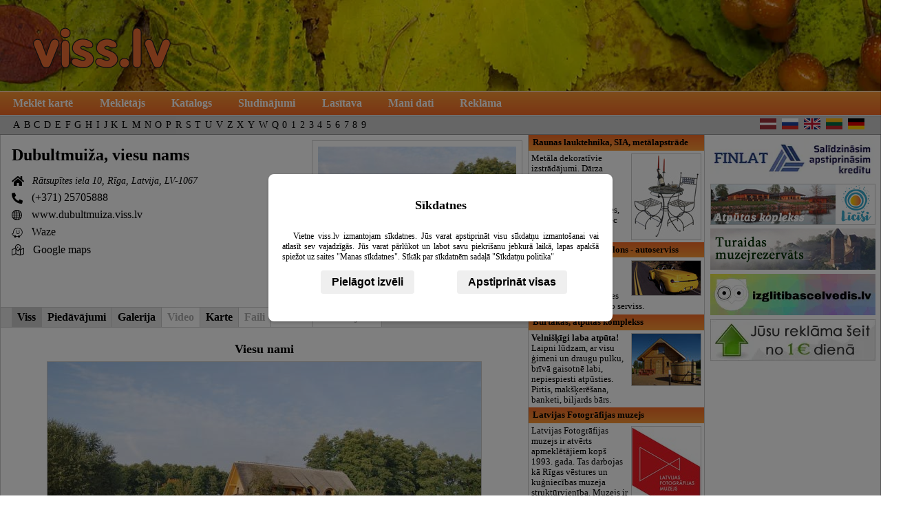

--- FILE ---
content_type: text/html; charset=UTF-8
request_url: https://viss.lv/?k=173379
body_size: 6735
content:
<!DOCTYPE html><html lang="lv"><meta charset="utf-8"><title>Dubultmuiža, viesu nams : Viesu nami : Rātsupītes iela 10, Rīga, Latvija,  LV-1067</title><link rel="icon" href="/img/favicon.png" type="image/png"><meta name="keywords" content="viesu nami nams mājas māja viesnīcas viesnīca atpūtas viesunams viesunami lauku brīvdienu, Dubultmuiža, viesu nams, Rātsupītes iela 10, Rīga, Latvija,  LV-1067"><meta name="description" content="Dubultmuiža, viesu nams : Viesu nami : Rātsupītes iela 10, Rīga, Latvija,  LV-1067"><link rel="stylesheet" type="text/css" href="/css2/stili9.css"><script>

        window.dataLayer = window.dataLayer || [];

        function gtag() {
            dataLayer.push(arguments);
        }
        
        if (localStorage.getItem('consentMode') === null) {
            gtag('consent', 'default', {
                'ad_storage': 'denied',
                'analytics_storage': 'denied',
                'ad_user_data': 'denied',
                'ad_personalization': 'denied',
                'necessary': 'denied',
                'tehnical': 'denied'
            });
        } else {
            gtag('consent', 'default', JSON.parse(localStorage.getItem('consentMode')));
        }

        (function(w, d, s, l, i) {
            w[l] = w[l] || [];
            w[l].push({
                'gtm.start': new Date().getTime(),
                event: 'gtm.js'
            });
            var f = d.getElementsByTagName(s)[0],
                j = d.createElement(s),
                dl = l != 'dataLayer' ? '&l=' + l : '';
            j.async = true;
            j.src =
                'https://www.googletagmanager.com/gtm.js?id=' + i + dl;
            f.parentNode.insertBefore(j, f);
        })(window, document, 'script', 'dataLayer', 'GTM-M62NK2F9');
    </script><script>  var display_google_ads = true; function loadConsentDialog(url) {
                var params = '&i=1';
                if(!document.cookie.includes('cookie_consent_done=')){
                    url+=params;
                }
                fetch(url)
                    .then(response => {
                        if (!response.ok) {
                            throw new Error(`HTTP error! status: response.status`);
                        }
                        return response.text();
                    })
                    .then(html => {
                        const consentDialog = document.getElementById('consent_dialog');
                        if (consentDialog) {
                            consentDialog.innerHTML = html;
                            const scripts = consentDialog.querySelectorAll('script');
                            scripts.forEach(script => {
                                const newScript = document.createElement('script');
                                newScript.type = script.type || 'text/javascript';
                                if (script.src) {
                                    newScript.src = script.src;
                                } else {
                                    newScript.textContent = script.textContent;
                                }
                                document.body.appendChild(newScript);
                                document.body.removeChild(newScript); // Clean up
                            });
                        }
                    })
            }
    </script><script> document.addEventListener("DOMContentLoaded", function(){ var use_cookies=0; }); </script><meta name="viewport" content="width=device-width, initial-scale=1"></head><body id="body"><div id="galva"><div class="wrapper"><a id="viss_lv_logo" href="https://viss.lv" title="viss.lv - uzziņu portāls"></a></div></div><div id="izvelne_container"><div class="wrapper"><ul id="izvelne"><li><a href="/karte" title="Meklēt kartē" >Meklēt kartē</a></li><li><a href="/" title="Meklētājs" >Meklētājs</a></li><li><a href="/katalogs" title="Katalogs" >Katalogs</a></li><li><a href="/sludinajumi" title="Sludinājumi" >Sludinājumi</a></li><li><a href="/lasitava" title="Lasītava, raksti" >Lasītava</a></li><li><a href="/manidati" title="Mani dati" >Mani dati</a></li><li><a href="/reklama" title="Reklāma" >Reklāma</a></li></ul></div></div><div id="alfabets_container"><div class="wrapper"><ul id="alfabets"><li><a href="/vietas_pec_alfabeta/A">A</a></li><li><a href="/vietas_pec_alfabeta/B">B</a></li><li><a href="/vietas_pec_alfabeta/C">C</a></li><li><a href="/vietas_pec_alfabeta/D">D</a></li><li><a href="/vietas_pec_alfabeta/E">E</a></li><li><a href="/vietas_pec_alfabeta/F">F</a></li><li><a href="/vietas_pec_alfabeta/G">G</a></li><li><a href="/vietas_pec_alfabeta/H">H</a></li><li><a href="/vietas_pec_alfabeta/I">I</a></li><li><a href="/vietas_pec_alfabeta/J">J</a></li><li><a href="/vietas_pec_alfabeta/K">K</a></li><li><a href="/vietas_pec_alfabeta/L">L</a></li><li><a href="/vietas_pec_alfabeta/M">M</a></li><li><a href="/vietas_pec_alfabeta/N">N</a></li><li><a href="/vietas_pec_alfabeta/O">O</a></li><li><a href="/vietas_pec_alfabeta/P">P</a></li><li><a href="/vietas_pec_alfabeta/R">R</a></li><li><a href="/vietas_pec_alfabeta/S">S</a></li><li><a href="/vietas_pec_alfabeta/T">T</a></li><li><a href="/vietas_pec_alfabeta/U">U</a></li><li><a href="/vietas_pec_alfabeta/V">V</a></li><li><a href="/vietas_pec_alfabeta/Z">Z</a></li><li><a href="/vietas_pec_alfabeta/X">X</a></li><li><a href="/vietas_pec_alfabeta/Y">Y</a></li><li><a href="/vietas_pec_alfabeta/W">W</a></li><li><a href="/vietas_pec_alfabeta/Q">Q</a></li><li><a href="/vietas_pec_alfabeta/0">0</a></li><li><a href="/vietas_pec_alfabeta/1">1</a></li><li><a href="/vietas_pec_alfabeta/2">2</a></li><li><a href="/vietas_pec_alfabeta/3">3</a></li><li><a href="/vietas_pec_alfabeta/4">4</a></li><li><a href="/vietas_pec_alfabeta/5">5</a></li><li><a href="/vietas_pec_alfabeta/6">6</a></li><li><a href="/vietas_pec_alfabeta/7">7</a></li><li><a href="/vietas_pec_alfabeta/8">8</a></li><li><a href="/vietas_pec_alfabeta/9">9</a></li></ul><ul id="valodas"><li><a class="flat" title="Latviski" href="/?k=173379"><svg xmlns="http://www.w3.org/2000/svg" width="900" height="600" viewBox="0 0 900 600"><path fill="#9E3039" d="M0 0h900v600H0"></path><path fill="#FFF" d="M0 240h900v120H0"></path></svg></a></li><li><a class="frus" title="По русски" href="/ru/?k=173379"><svg xmlns="http://www.w3.org/2000/svg" width="900" height="600" viewBox="0 0 900 600"><path fill="#D52D27" d="M0 0h900v600H0z"/><path fill="#1F419B" d="M0 0h900v400H0z"/><path fill="#FFFFFF" d="M0 0h900v200H0z"/></svg></a></li><li><a class="feng" title="English" href="/en/?k=173379"><svg xmlns="http://www.w3.org/2000/svg" viewBox="0 0 45 30" width="900" height="600"><clipPath id="s"><path d="M0,0 v30 h45 v-30 z"/></clipPath><clipPath id="t"><path d="M22.5,15 h22.5 v15 z v15 h-22.5 z h-22.5 v-15 z v-15 h22.5 z"/></clipPath><g clip-path="url(#s)"><path d="M0,0 v30 h45 v-30 z" fill="#012169"/><path d="M0,0 L45,30 M45,0 L0,30" stroke="#fff" stroke-width="6"/><path d="M0,0 L45,30 M45,0 L0,30" clip-path="url(#t)" stroke="#C8102E" stroke-width="4"/><path d="M22.5,0 v30 M0,15 h45" stroke="#fff" stroke-width="10"/><path d="M22.5,0 v30 M0,15 h45" stroke="#C8102E" stroke-width="6"/></g></svg></a></li><li><a class="flit" title="Lietuviškai" href="https://viss.lt/?k=173379"><svg xmlns="http://www.w3.org/2000/svg" width="900" height="600" viewBox="0 0 900 600"><path fill="#c1272d" d="M0 0h900v600H0z"/><path fill="#006a44" d="M0 0h900v400H0z"/><path fill="#fdb913" d="M0 0h900v200H0z"/></svg></a></li><li><a class="fdeu" title="Deutsch" href="/de/?k=173379"><svg xmlns="http://www.w3.org/2000/svg" width="900" height="600" viewBox="0 0 900 600"><path fill="#fc0" d="M0 0h900v600H0z"/><path fill="#dd0000" d="M0 0h900v400H0z"/><path fill="#000001" d="M0 0h900v200H0z"/></svg></a></li></ul></div></div><div id="main_container"><div class="wrapper"><div id="content"><div class="pers_galva"><div id="logo"><a href="/?p=151254" title="Dubultmuiža, viesu nams"><img src="/dati/dubultmuiza/logo_liels.jpg" alt="Dubultmuiža, viesu nams"></a></div><h1><a title="Dubultmuiža, viesu nams" href="/?p=151254">Dubultmuiža, viesu nams</a></h1><ul id="pers_kontakti"><li><address><i class="i-homepage"></i> Rātsupītes iela 10, Rīga, Latvija,  LV-1067</address></li><li><i class="i-phone"><span ></span></i><a href="tel:+37125705888">(+371) 25705888</a></li><li><i><span class="i-sphere"></span></i><a href="http://www.dubultmuiza.viss.lv" target="_blank">www.dubultmuiza.viss.lv</a></li><li><i><span class="i-waze"></span></i><a href="https://waze.com/ul?ll=tal%2Cnol&navigate=yes" target="_blank" rel="nofollow">Waze</a></li><li><i><span class="i-google-map"></span></i><a href="https://google.com/maps/search/?api=1&query=tal,nol" target="_blank" rel="nofollow">Google maps</a></li></ul></div><ul class="personas_menu"><li><a href="/?p=151254" class="aktivs">Viss</a></li><li><a href="/?p=151254&amp;ps=1">Piedāvājumi</a></li><li><a href="/?p=151254&amp;ps=3">Galerija</a></li><li><span>Video</span></li><li><a href="/?p=151254&amp;ps=6">Karte</a></li><li><span>Faili</span></li><li><span>Raksti</span></li><li><span>Sludinājumi</span></li></ul><h2 class="prod_virsraksts">Viesu nami</h2><div class="prod_bildes_bloks"><img src="/dati/dubultmuiza/aijas-pirts-001.jpeg" alt="Viesu nami" /><img src="/dati/dubultmuiza/aijas-pirts-031.jpeg" alt="Viesu nami" /><img src="/dati/dubultmuiza/aijas-pirts-035.jpeg" alt="Viesu nami" /></div><p class="statistika"><br>Statistika : <br>Produkts apskatīts: 24693<br>Skatīt arī katalogā : <a class="saite" href="/katalogs/viesu_nami" title="Viesu nami">Viesu nami</a></p><div class="title">Produkti, pakalpojumi, atslēgvārdi, nozares</div><div class="pers_prod_saraksts_bloks"><ul class="pers_prod_saraksts"><li><a title="Atpūta pie dabas" href="?k=173385"><span><i class="i-caret-right"></i>Atpūta pie dabas</span><span></span><span></span><span></span></a></li><li><a title="Lapenes" href="?k=173386"><span>&nbsp;&nbsp;&nbsp;<i class="i-caret-right"></i>Lapenes</span><span></span><span></span><span></span></a></li><li><a title="Naktsmītnes" href="?k=173382"><span><i class="i-caret-right"></i>Naktsmītnes</span><span></span><span><i class="i-to-watch"></i></span><span>Skatīt vairāk</span></a></li><li><a title="Viesu nami" href="?k=173379"><span>&nbsp;&nbsp;&nbsp;<i class="i-caret-right"></i>Viesu nami</span><span></span><span><i class="i-to-watch"></i></span><span>Skatīt vairāk</span></a></li><li><a title="2-vietīgi numuri" href="?k=173387"><span>&nbsp;&nbsp;&nbsp;&nbsp;&nbsp;&nbsp;<i class="i-caret-right"></i>2-vietīgi numuri</span><span></span><span><i class="i-to-watch"></i></span><span>Skatīt vairāk</span></a></li><li><a title="Banketu zāles un telpas svinībām" href="?k=173381"><span><i class="i-caret-right"></i>Banketu zāles un telpas svinībām</span><span></span><span></span><span></span></a></li><li><a title="Pirtis" href="?k=173380"><span><i class="i-caret-right"></i>Pirtis</span><span></span><span></span><span></span></a></li><li><a title="Baseini" href="?k=173384"><span>&nbsp;&nbsp;&nbsp;<i class="i-caret-right"></i>Baseini</span><span></span><span><i class="i-to-watch"></i></span><span>Skatīt vairāk</span></a></li><li><a title="Apkurināms kubls" href="?k=173383"><span>&nbsp;&nbsp;&nbsp;<i class="i-caret-right"></i>Apkurināms kubls</span><span></span><span></span><span></span></a></li></ul></div><div id="bottom_content_ban"><ins class="adsbygoogle" style="display:block" data-ad-client="ca-pub-5660618770224171" data-ad-slot="5726879355" data-ad-format="auto" data-full-width-responsive="true"></ins></div></div><div id="labie_baneri"><a href="/?p=99174" title="Raunas lauktehnika, SIA, metālapstrāde"><div>Raunas lauktehnika, SIA, metālapstrāde</div><div><img src="/dati/raunas/ban_ban.jpg" alt="Raunas lauktehnika, SIA, metālapstrāde">Metāla dekoratīvie izstrādājumi. Dārza mēbeles. Sētas, vārti, kāpnes un margas. Iebūvējamās mēbeles. Iespēja pasūtīt mēbeles, interjera elementus pēc individuāla projekta.</div></a><a href="/?p=111816" title="Atlas Motors, autosalons - autoserviss"><div>Atlas Motors, autosalons - autoserviss</div><div><img src="/dati/amotors/ban_ban.jpg" alt="Atlas Motors, autosalons - autoserviss"><b>Atlas Motors</b> ir neatkarīgs ASV auto uzņēmums: riepu, automašīnu un  rezerves daļu tirdzniecība, auto serviss.</div></a><a href="/?p=154365" title="Burtakas, atpūtas komplekss"><div>Burtakas, atpūtas komplekss</div><div><img src="/dati/burtakas/ban_ban.jpg" alt="Burtakas, atpūtas komplekss"><b>Velnišķīgi laba atpūta!</b> Laipni lūdzam, ar visu ģimeni un draugu pulku, brīvā gaisotnē labi, nepiespiesti atpūsties. Pirtis, makšķerēšana, banketi, biljards bārs.</div></a><a href="/?p=117188" title="Latvijas Fotogrāfijas muzejs"><div>Latvijas Fotogrāfijas muzejs</div><div><img src="/dati/fotomuzejs/ban_latvijas_fotografijas_muzejs.jpg" alt="Latvijas Fotogrāfijas muzejs">Latvijas Fotogrāfijas muzejs ir atvērts apmeklētājiem kopš 1993. gada. Tas darbojas kā Rīgas vēstures un kuģniecības muzeja struktūrvienība. Muzejs ir iekārtots senā tirgotāju ēkā, kas saglabājusies no 16. gadsimta, un ekspozīcijas telpās iespējams apskatīt gan restaurēto daudzkrāsaino sienas gleznojumu, gan vēsturiskā parketa ornamentu uz grīdas.</div></a><a href="/?p=154515" title="Sandras Baumanes dāvanu darbnīca"><div>Sandras Baumanes dāvanu darbnīca</div><div><img src="/dati/sbaumane/ban_ban.jpg" alt="Sandras Baumanes dāvanu darbnīca"><b>Sandras Baumanes</b> radošajā darbnīcā var pasūtīt interjera priekšmetus: spoguļus, spilvenus, svečturus, gleznas, traukus sava mājokļa iekārtošanai kā arī dāvanām draugiem, kolēģiem, biznesa partneriem.</div></a><a href="/?p=154501" title="Celmiņi, brīvdienu māja"><div>Celmiņi, brīvdienu māja</div><div><img src="/dati/kukucelmini/ban_ban.jpg" alt="Celmiņi, brīvdienu māja">Brīvdienu māja <b>Celmiņi</b> piedāvā svinību vietu līdz 30 personām. Viesību galdu klāšana, pasākumu rīkošana (kāzu vadītāji, Jaungada pasākumi), naktsmītnes 15 personām.</div></a><a href="/?p=154439" title="SPA Estonia, SPA viesnīca"><div>SPA Estonia, SPA viesnīca</div><div><img src="/dati/spaestonia/ban_ban.jpg" alt="SPA Estonia, SPA viesnīca"><b>SPA Estonia</b> ir ārstniecības un rehabilitācijas centrs, kurš piedāvā ne tikai veselību nostiprinošas, bet arī daudz un dažādas skaistumu veicinošas  procedūras.</div></a><a href="/?p=154587" title="Eko Solis, SIA"><div>Eko Solis, SIA</div><div><img src="/dati/kelmolis/ban_ban.jpg" alt="Eko Solis, SIA"><strong>"Eko Solis"</strong> piedāvā ekoloģisku dabīgu koka impregnantu, kas lietojams iekšdarbiem un ārdarbiem. Augu izcelsmes produkts - tas ir izgatavots no linsēklu eļļas.</div></a><a href="/?p=155804" title="Žuvėdra, viesnīca, restorāns"><div>Žuvėdra, viesnīca, restorāns</div><div><img src="/dati/zuvedra/ban_img_00341.jpg" alt="Žuvėdra, viesnīca, restorāns">Viesnīcā ir 10 numuri, konferenču zāle ar aprīkojumu, alus bārs, restorāns, mini relaksācijas centrs - pirts, sauna, hidromasāžas vanna, atpūtas istaba.</div></a><a href="/?p=160452" title="Līga Reitere, Ventiņu zāļu sieva"><div>Līga Reitere, Ventiņu zāļu sieva</div><div><img src="/dati/liga_reitere/liga_reitere_baner.jpg" alt="Līga Reitere, Ventiņu zāļu sieva">Ventiņu stāstniece un zāļu sieva. Zāļu sievas mācības<strong> - "Savvaļas aptieka", "Zaļās receptes", "Pirts rituāli"</strong> un <strong>"Vārda spēks"</strong>.<strong><br /></strong></div></a><a href="/all_baners/"><div>Visi banneri</div></a></div><div id="right_ad_col"><a href="http://www.finlat.lv/?utm_source=viss.lv" title="" rel="nofollow"><img src="/rc/baneri/finlat.webp" alt="finlat.webp" width="240" height="60"></a><a href="http://licisiak.lv" title="" rel="nofollow"><img src="/rc/baneri/licisi_atputas_komplekss.jpg" alt="licisi_atputas_komplekss.jpg" width="240" height="60"></a><a href="http://www.viss.lv/?p=117271" title="Turaidas muzejrezervāts" rel="nofollow"><img src="/rc/baneri/turaidas_muzejrezervats.jpg" alt="Turaidas muzejrezervāts" width="240" height="60"></a><a href="https://izglitibascelvedis.lv" title="Izglītības ceļvedis"><img src="/rc/baneri/izglitibas_celvedis_lv.webp" alt="Izglītības ceļvedis" width="240" height="60"></a><a href="https://viss.lv/rcb" title="Baneru reklāma" rel="nofollow"><img src="/rc/baneri/reklama.webp" alt="Baneru reklāma" width="240" height="60"></a></div></div></div><footer id="page_footer"><div id="consent_dialog"><script> function show_c_details(){
    }
    </script><script>
    function setConsent(consent) {
        const consentMode = {
            ad_storage: consent.ad_storage ? 'granted' : 'denied',
            analytics_storage: consent.analytics_storage ? 'granted' : 'denied',
            ad_user_data: consent.ad_user_data ? 'granted' : 'denied',
            ad_personalization: consent.ad_personalization ? 'granted' : 'denied',
            necessary: consent.necessary ? 'granted' : 'denied',
            tehnical: consent.tehnical ? 'granted' : 'denied'
        };
        gtag('consent', 'update', consentMode);
        localStorage.setItem('consentMode', JSON.stringify(consentMode));
        const date = new Date(); date.setTime(date.getTime() + (30 * 24 * 60 * 60 * 1000));
        document.cookie = 'cookie_consent_done=1; expires=' + date.toUTCString() + '; path=/';        
    }
</script>    <div class="overlay hidden" id="consentOverlay">
        <div class="dialog">
            <h2>Sīkdatnes</h2>
            <p>Vietne viss.lv izmantojam sīkdatnes. Jūs varat apstiprināt visu sīkdatņu izmantošanai vai atlasīt sev vajadzīgās. Jūs varat pārlūkot un labot savu piekrišanu jebkurā laikā, lapas apakšā spiežot uz saites "Manas sīkdatnes". Sīkāk par sīkdatnēm sadaļā "Sīkdatņu politika"</p><ul id="c_details" class="hidden"><li><label><input type="checkbox" id="c_necessary">Nepieciešamās sīkdatens</label><p>Mūsu vietne izmanto nepieciešamās sīkdatnes, lai nodrošinātu pareizu vietnes darbību, piemēram, piekļuvi drošām zonām. Šīm sīkdatnēm nav nepieciešama jūsu piekrišana</p></li><li><label><input type="checkbox" id="c_tehnical">Tehniskās sīkdatnes</label><p>Mēs izmantojam arī tehniskās sīkdatnes, lai atcerētos jūsu valodas iestatījumus un optimizētu vietnes veiktspēju. Jūs varat atslēgt šīs sīkdatnes savos pārlūkprogrammas iestatījumos, bet tas var ietekmēt vietnes funkcionalitāti.</p></li><li><label><input type="checkbox" id="c_ad_storage">Reklāmas sīkdatnes</label><p>Šīs sīkdatnes tiek izmantotas, lai rādītu personalizētas reklāmas un izsekotu reklāmas kampaņu efektivitāti. Atteikšanās no tām neļaus jums redzēt mērķtiecīgas reklāmas un ierobežos mūsu spēju novērtēt reklāmu veiktspēju.</p></li><li><label><input type="checkbox" id="c_analytics_storage">Analītiskās sīdatnes</label><p>Šīs sīkdatnes palīdz mums saprast, kā apmeklētāji mijiedarbojas ar mūsu vietni, anonīmi vācot un ziņojot informāciju. Šie dati tiek izmantoti, lai uzlabotu vietnes funkcionalitāti un lietotāja pieredzi. Atteikšanās no tām neļaus mums vākt datus par jūsu vietnes lietošanu, kas ierobežo mūsu spēju uzlabot mūsu pakalpojumus, pamatojoties uz lietotāju uzvedību.</p></li><li><label><input type="checkbox" id="c_ad_user_data">Reklāmu lietotāja dati</label><p>Šis iestatījums ļauj mums vākt un izmantot lietotāju datus reklāmas nolūkos, piemēram, lai izveidotu pielāgotas auditorijas un uzlabotu reklāmu atbilstību. Izslēdzot šo iestatījumu, mēs nevarēsim pielāgot reklāmas jūsu interesēm vai demogrāfiskajiem datiem. Tas bieži ir saistīts ar atkārtotu mārketingu/retargetingu.</p></li><li><label><input type="checkbox" id="c_ad_personalization">Personalizētas reklāmu sīkdatnes</label><p>Šis iestatījums nodrošina personalizētu reklāmu, pamatojoties uz jūsu darbībām tiešsaistē. Atteikšanās no šī nozīmēs, ka jūs joprojām redzēsiet reklāmas, bet tās būs mazāk saistītas ar jūsu interesēm. Šis iestatījums kontrolē, vai reklāmas ir pielāgotas jūsu interesēm, pamatojoties uz jūsu pārlūkošanas vēsturi un citiem datiem.</p></li></ul>
            <div class="c-buttons">
                <button id="cbutton_chose">Pielāgot izvēli</button>
                <button id="cbutton_confirm_set" class="hidden">Apstiprināt atzīmētās</button>
                <button id="cbutton_confirm_all">Apstiprināt visas</button>
            </div>
        </div>
    </div>
    <script>
        consentOverlay.classList.remove("hidden");
        document.getElementById("cbutton_chose").addEventListener("click", function() {
            document.getElementById("c_details").classList.remove("hidden");
            document.getElementById("cbutton_chose").classList.add("hidden");
            document.getElementById("cbutton_confirm_set").classList.remove("hidden");
        });
        document.getElementById("cbutton_confirm_set").addEventListener("click", function() {
            setConsent({
                ad_storage: document.getElementById("c_ad_storage").checked,
                analytics_storage: document.getElementById("c_analytics_storage").checked,
                ad_user_data: document.getElementById("c_ad_user_data").checked,
                ad_personalization: document.getElementById("c_ad_personalization").checked,
                necessary: document.getElementById("c_necessary").checked,
                tehnical: document.getElementById("c_tehnical").checked
            });           
            document.getElementById("consentOverlay").classList.add("hidden");
        });        
        document.getElementById("cbutton_confirm_all").addEventListener("click", function() {
            setConsent({
                ad_storage: true,
                analytics_storage: true,
                ad_user_data: true,
                ad_personalization: true,
                necessary:true,
                tehnical:true
            });
            document.getElementById("consentOverlay").classList.add("hidden");
        });
        
        consentMode = JSON.parse(localStorage.getItem("consentMode")) || {
          "ad_storage": "granted",
          "analytics_storage": "granted",
          "ad_user_data": "granted",
          "ad_personalization": "granted",
          "necessary": "granted",
          "tehnical": "granted"
        };
        
        for (const key in consentMode) {
          if (consentMode.hasOwnProperty(key)) {    
            const checkboxId = "c_" + key;
            const checkbox = document.getElementById(checkboxId);
            if (checkbox) {
                checkbox.checked = consentMode[key] !== "denied";
            }
          }
        }
    </script></div><br><a onclick="loadConsentDialog('/consent.php?l=lat')" style="cursor:pointer">Manas sīkdatnes</a> </footer></body></html>

--- FILE ---
content_type: text/css
request_url: https://viss.lv/css2/stili9.css
body_size: 15183
content:
@charset "UTF-8";
*, *::before, *::after {
  box-sizing: inherit;
}

* {
  box-sizing: border-box;
}

body {
  text-align: center;
  font-family: Verdana;
  margin: 0;
}

a {
  text-decoration: none;
  color: #000;
}

.wrapper {
  margin: 0 auto;
  max-width: 1400px;
}

#galva {
  width: 100%;
  margin: 0 auto;
  text-align: left;
  background-image: url(../img/lapas.webp);
  background-position: center center;
  background-repeat: repeat-x;
  background-size: cover;
}
#galva .wrapper #viss_lv_logo {
  background-image: url(../img/logo.svg);
  background-repeat: no-repeat;
  display: inline-block;
  margin: 2.5em 0 0.5em 3em;
  width: 200px;
  height: 80px;
}

#izvelne_container {
  margin: 0 auto;
  width: 100%;
  background-image: linear-gradient(to top, #f66b28, #fc9a35);
  border-top: 1px solid #FFF;
  border-bottom: 1px solid #FFF;
  display: inline-block;
}
#izvelne_container .wrapper #izvelne {
  width: 100%;
  display: flex;
  flex-direction: row;
  flex-wrap: wrap;
  margin: 0.3em 0;
  padding: 0;
}
#izvelne_container .wrapper #izvelne li {
  list-style: none;
  padding: 0.2em;
}
#izvelne_container .wrapper #izvelne li a {
  color: #fff;
  font-weight: bold;
  padding: 0.2em 1em;
  transition: width 0.1s ease-in-out;
}
@media screen and (max-width: 1024px) {
  #izvelne_container .wrapper #izvelne li a {
    padding: 0.2em 0.5em;
  }
}
@media screen and (max-width: 854px) {
  #izvelne_container .wrapper #izvelne li a {
    padding: 0.2em 0.2em;
  }
}
#izvelne_container .wrapper #izvelne li a:hover {
  background-color: #FFF;
  color: #000;
  border-radius: 5px;
}
#izvelne_container .wrapper #izvelne li .akt {
  background-color: #FFF;
  color: #000;
  border-radius: 5px;
}

#alfabets_container {
  margin: 0 auto;
  width: 100%;
  background-color: #CCC;
  border: 1px solid #999;
  border-width: 1px 0;
  display: inline-block;
}
#alfabets_container .wrapper {
  display: flex;
  flex-direction: row;
  flex-wrap: wrap;
  justify-content: space-between;
}
@media screen and (max-width: 854px) {
  #alfabets_container .wrapper {
    justify-content: right;
  }
}
#alfabets_container .wrapper #alfabets {
  display: flex;
  flex-direction: row;
  flex-wrap: wrap;
  margin: 0.2rem 0;
  padding-left: 1rem;
}
@media screen and (max-width: 854px) {
  #alfabets_container .wrapper #alfabets {
    display: none;
  }
}
#alfabets_container .wrapper #alfabets li {
  list-style: none;
  padding: 0;
}
#alfabets_container .wrapper #alfabets li a {
  font-size: 0.9em;
  padding: 0 0.2em;
}
#alfabets_container .wrapper #alfabets li a:hover {
  background-color: #FFF;
}
#alfabets_container .wrapper #valodas {
  display: flex;
  flex-direction: row;
  margin: 0.2rem 0 0.2rem 0;
  padding: 0 1rem;
  float: right;
}
#alfabets_container .wrapper #valodas li {
  list-style: none;
  padding: 0em;
}
#alfabets_container .wrapper #valodas li a {
  display: inline-block;
  /* Ensures inline behavior for the anchor tag */
  width: 24px;
  /* Sets the overall width of the element */
  height: 16px;
  /* Sets the overall height of the element */
  overflow: hidden;
  /* Hides any overflowing content from the SVG */
  position: relative;
  /* Enables positioning of the SVG within the anchor tag */
  margin-right: 0.5em;
}
@media screen and (max-width: 1180px) {
  #alfabets_container .wrapper #valodas li a {
    width: 48px;
    height: 32px;
  }
}
#alfabets_container .wrapper #valodas li a svg {
  width: 100%;
  /* Makes the SVG fill the entire width of the anchor tag */
  height: 100%;
  /* Makes the SVG fill the entire height of the anchor tag */
}

#main_container {
  width: 100%;
  margin: 0 auto;
}
#main_container .wrapper {
  display: flex;
  flex-direction: row;
}
@media screen and (max-width: 750px) {
  #main_container .wrapper {
    flex-direction: column;
  }
}
#main_container .wrapper #content {
  flex-basis: 60%;
  display: flex;
  flex-direction: column;
  border-right: 1px solid #CCC;
  border-left: 1px solid #CCC;
}
@media screen and (max-width: 854px) {
  #main_container .wrapper #content {
    flex-basis: 70%;
  }
}
#main_container .wrapper #content > header h1 {
  margin: 0.5rem 0.5rem 0 0.5rem;
  padding: 0.5rem;
}
#main_container .wrapper #content #mekletajs {
  display: flex;
  flex-direction: row;
  flex-wrap: nowrap;
  background-image: linear-gradient(to right, #cde7f4, #fff);
  background-size: 50% 100%;
  background-repeat: no-repeat;
  max-width: 100%;
}
@media screen and (max-width: 854px) {
  #main_container .wrapper #content #mekletajs {
    flex-wrap: wrap;
  }
}
@media screen and (max-width: 750px) {
  #main_container .wrapper #content #mekletajs {
    flex-basis: unset;
  }
}
#main_container .wrapper #content #mekletajs #mekl_form_container {
  flex-basis: 50%;
}
@media screen and (max-width: 854px) {
  #main_container .wrapper #content #mekletajs #mekl_form_container {
    flex-basis: 100%;
  }
}
#main_container .wrapper #content #mekletajs #mekl_form_container form {
  width: 100%;
  padding: 1rem;
  text-align: center;
}
#main_container .wrapper #content #mekletajs #mekl_form_container form label {
  width: 100%;
  text-align: left;
  font-size: 0.9rem;
  margin-bottom: 0.3rem;
  padding: 0.2rem 0rem;
  display: block;
}
@media screen and (max-width: 1024px) {
  #main_container .wrapper #content #mekletajs #mekl_form_container form label {
    font-size: 0.8rem;
  }
}
@media screen and (max-width: 854px) {
  #main_container .wrapper #content #mekletajs #mekl_form_container form label {
    flex-basis: 100%;
    margin: 0;
  }
}
#main_container .wrapper #content #mekletajs #mekl_form_container form input {
  width: 100%;
  padding: 0.2em 0.5em;
  font-size: 1.2em;
}
#main_container .wrapper #content #mekletajs #mekl_form_container form .mekl_poga {
  width: unset !important;
  margin: 0.5em 0;
  float: left;
  cursor: pointer;
  font-size: 1.2em;
  padding: 0.1em 0.2em;
}
#main_container .wrapper #content #mekletajs #mekl_form_container .pievieno_savu_uzn {
  font-size: 1em;
  width: 100%;
  display: inline-block;
  margin-top: 2rem;
  padding: 0.5em;
}
#main_container .wrapper #content #mekletajs #mekl_form_container .pievieno_savu_uzn i {
  font-size: 2em;
  color: #618b0c;
  vertical-align: middle;
}
@media screen and (max-width: 854px) {
  #main_container .wrapper #content #mekletajs #mekl_form_container .pievieno_savu_uzn {
    margin-top: 1rem;
  }
}
#main_container .wrapper #content #mekletajs #mekl_form_container .pievieno_savu_uzn:hover {
  background-color: #CCC;
  border-end-end-radius: 5px;
}
#main_container .wrapper #content #mekletajs #big_baner {
  flex: 1 1 auto;
  text-align: center;
  padding: 0.5rem 0.5rem 0.5rem 0;
}
@media screen and (max-width: 854px) {
  #main_container .wrapper #content #mekletajs #big_baner {
    flex-basis: 100%;
    padding: 0.5rem;
  }
}
#main_container .wrapper #content #mekletajs #big_baner a {
  max-width: 100%;
  display: inline-block;
}
#main_container .wrapper #content #mekletajs #big_baner a img {
  max-width: 100%;
}
#main_container .wrapper #content #mekletajs #big_baner .adsbygoogle {
  max-width: 100%;
}
#main_container .wrapper #content #mekl_jaunumi {
  display: flex;
  flex-direction: row;
  flex-wrap: wrap;
  padding: 0.5em 0.3em;
  margin: 0;
  width: 100%;
}
#main_container .wrapper #content #mekl_jaunumi li {
  list-style: none;
  flex-basis: 50%;
  text-align: left;
  max-width: 100%;
}
#main_container .wrapper #content #mekl_jaunumi li a {
  font-size: 0.8em;
  padding: 0.5em;
  text-align: left;
  width: 100%;
  display: flex;
  flex-direction: row;
  justify-content: space-between;
}
#main_container .wrapper #content #mekl_jaunumi li a .new_pers_b {
  flex-basis: 100px;
  text-align: center;
  min-width: 100px;
}
#main_container .wrapper #content #mekl_jaunumi li a .new_pers_nos {
  color: #666;
  font-weight: bold;
  float: right;
  text-align: right;
  width: 100%;
  font-size: 0.9rem;
}
#main_container .wrapper #content #mekl_jaunumi li a .new_pers_adr {
  color: #000000;
  font-size: 0.9em;
  float: right;
  text-align: right;
  width: 100%;
  padding: 0.3rem 0 0 0;
}
#main_container .wrapper #content #mekl_jaunumi li a:hover {
  background-color: #eee;
  border-radius: 5px;
}
#main_container .wrapper #content #par_viss {
  width: 100%;
  padding: 0.5em 1em;
  font-size: 0.9em;
  text-align: justify;
}
#main_container .wrapper #content #tag_cloud {
  width: 100%;
  padding: 1em;
  text-align: center;
}
#main_container .wrapper #content #tag_cloud a {
  padding: 3px 0px;
  margin: 2px;
  font-weight: bold;
}
#main_container .wrapper #content #tag_cloud a hover {
  background-color: black;
}
#main_container .wrapper #content #tag_cloud .t1 {
  font-size: 1.5em;
  color: #000;
  font-family: Georgia, "Times New Roman", Times, serif;
}
#main_container .wrapper #content #tag_cloud .t2 {
  font-size: 1.4em;
  color: #333;
  font-family: Arial, Helvetica, sans-serif;
}
#main_container .wrapper #content #tag_cloud .t3 {
  font-size: 1.3em;
  color: #039;
}
#main_container .wrapper #content #tag_cloud .t4 {
  font-size: 1.2em;
  color: #625a5a;
}
#main_container .wrapper #content #tag_cloud .t5 {
  font-size: 1.1em;
  color: #3172a6;
}
#main_container .wrapper #content #tag_cloud .t6 {
  font-size: 1em;
  color: #666;
}
#main_container .wrapper #content #tag_cloud .t7 {
  font-size: 0.9em;
  color: #b94e14;
}
#main_container .wrapper #content #tag_cloud .t8 {
  font-size: 0.8em;
  color: #8a1e1e;
  font-weight: normal;
}
@media screen and (max-width: 750px) {
  #main_container .wrapper #content #tag_cloud {
    display: none;
  }
}
#main_container .wrapper #labie_baneri {
  flex-basis: 20%;
}
#main_container .wrapper #labie_baneri, #main_container .wrapper #visibaneri {
  border-right: 1px solid #CCC;
  display: flex;
  flex-direction: column;
  font-size: 0.8rem;
}
@media screen and (max-width: 854px) {
  #main_container .wrapper #labie_baneri, #main_container .wrapper #visibaneri {
    flex-basis: 30%;
  }
}
@media screen and (max-width: 1024px) {
  #main_container .wrapper #labie_baneri, #main_container .wrapper #visibaneri {
    font-size: 0.8rem;
  }
}
@media screen and (max-width: 750px) {
  #main_container .wrapper #labie_baneri, #main_container .wrapper #visibaneri {
    flex-direction: row;
    flex-wrap: wrap;
  }
  #main_container .wrapper #labie_baneri a, #main_container .wrapper #visibaneri a {
    flex-basis: 50%;
  }
  #main_container .wrapper #labie_baneri > a:nth-child(2n+1), #main_container .wrapper #visibaneri > a:nth-child(2n+1) {
    border-right: 1px solid #CCC;
  }
}
#main_container .wrapper #labie_baneri a > div:nth-child(1), #main_container .wrapper #visibaneri a > div:nth-child(1) {
  background-image: linear-gradient(to top, #fc9a35, #f66b28);
  font-weight: bold;
  padding: 0.3em 0.5em;
  text-align: left;
}
#main_container .wrapper #labie_baneri a > div:nth-child(2), #main_container .wrapper #visibaneri a > div:nth-child(2) {
  text-align: left;
  padding: 0.3em;
}
#main_container .wrapper #labie_baneri a > div:nth-child(2) img, #main_container .wrapper #visibaneri a > div:nth-child(2) img {
  float: right;
  display: inline-block;
  border: 1px solid #CCC;
  margin: 0px 0px 3px 3px;
}
@media screen and (max-width: 1024px) {
  #main_container .wrapper #labie_baneri a > div:nth-child(2) img, #main_container .wrapper #visibaneri a > div:nth-child(2) img {
    max-width: 50%;
  }
}
#main_container .wrapper #labie_baneri a:hover, #main_container .wrapper #visibaneri a:hover {
  background-color: #E6E6E6;
}
#main_container .wrapper #visibaneri {
  width: 100% !important;
  padding: 1em;
  flex-direction: row;
  flex-wrap: wrap;
  border: 0px;
}
#main_container .wrapper #visibaneri a {
  flex-basis: 25%;
  border-left: 1px solid #CCC;
}
@media screen and (max-width: 854px) {
  #main_container .wrapper #visibaneri a {
    flex-basis: 50%;
  }
}
#main_container .wrapper #visibaneri :nth-child(4n+4) {
  border-right: 1px solid #CCC;
}

#mekl_katalogs, #adr_katalogs {
  column-count: 2;
  /* Change the number of columns as needed */
  column-gap: 1rem;
  /* Adjust the gap between columns */
  padding: 0.3em;
  margin: 0.4rem 0;
}
@media screen and (max-width: 460px) {
  #mekl_katalogs, #adr_katalogs {
    column-count: 1;
    /* Change the number of columns as needed */
  }
}
#mekl_katalogs li, #adr_katalogs li {
  list-style: none;
  flex-basis: 50%;
  text-align: left;
}
@media screen and (max-width: 750px) {
  #mekl_katalogs li, #adr_katalogs li {
    flex-basis: unset;
  }
}
#mekl_katalogs li a, #adr_katalogs li a {
  font-size: 0.8em;
  padding: 0.2em 0.5em;
  text-align: left;
  width: 100%;
  display: inline-block;
}
#mekl_katalogs li a i, #adr_katalogs li a i {
  color: #CCC;
  cursor: pointer;
  margin-right: 0.5rem;
}
#mekl_katalogs li a:hover, #adr_katalogs li a:hover {
  background-color: #eee;
  border-radius: 5px;
}

#mekl_katalogs li a::before, #adr_katalogs li a::before {
  content: "\e940";
  color: #CCC;
  margin-right: 0.5rem;
  font-family: "i" !important;
  speak: never;
  font-style: normal;
  font-weight: normal;
  font-variant: normal;
  text-transform: none;
  line-height: 1;
  -webkit-font-smoothing: antialiased;
  -moz-osx-font-smoothing: grayscale;
}

#mekl_katalogs_title {
  width: 100%;
  font-size: 1rem;
  padding: 0.5rem;
}

.pers_rezult_title {
  width: 100%;
  border-bottom: 1px solid #CCC;
  border-top: 1px solid #CCC;
  padding: 2px 10px;
  margin-bottom: 0px;
  font-weight: bold;
  color: #666;
  background-color: #E6E6E6;
  text-align: left;
}

.result_pages {
  width: 100%;
  display: flex;
  flex-direction: row;
  flex-wrap: wrap;
  padding: 0.7rem 0.5rem;
  margin: 0;
}
.result_pages li {
  list-style: none;
}
.result_pages li a, .result_pages li span {
  padding: 0.1rem 0.3rem;
  margin: 0 0.5rem 0.5rem 0;
  border: 1px solid #CCC;
  display: block;
}
.result_pages li a:hover {
  background-color: #CCC;
}
.result_pages li .active {
  background-color: #CCC;
}

#right_ad_col {
  width: 20%;
  border-right: 1px solid #CCC;
  display: flex;
  flex-direction: column;
  padding-top: 0.2rem;
}
#right_ad_col a {
  margin-top: 0.1rem;
  max-width: 100%;
}
#right_ad_col a img {
  max-width: 240px;
}
@media screen and (max-width: 854px) {
  #right_ad_col {
    display: none;
  }
}

#katalogs {
  width: 100%;
  text-align: left;
}
#katalogs #kat_mekletajs {
  width: 100%;
  padding: 1.5rem 1.5rem 0.5rem 1.5rem;
}
#katalogs #kat_alfabets {
  display: flex;
  flex-direction: row;
  flex-wrap: wrap;
  width: 100%;
  margin: 0;
  padding: 0 1.5rem 0.5rem 1.5rem;
}
@media screen and (max-width: 854px) {
  #katalogs #kat_alfabets {
    display: none;
  }
}
#katalogs #kat_alfabets li {
  list-style: none;
  display: flex;
  flex-direction: row;
}
#katalogs #kat_alfabets a {
  padding: 0.2rem;
  display: inline-block;
  font-size: 1rem;
}
#katalogs #kat_alfabets a:hover {
  background-color: #CCC;
}
#katalogs #koks {
  width: 100%;
  display: flex;
  flex-direction: column;
  padding: 0;
  margin: 0;
}
#katalogs #koks li {
  background-image: url([data-uri]);
  background-repeat: repeat-x;
  background-position: bottom;
  display: flex;
  justify-content: left;
  width: 100%;
  padding-left: 1rem;
  margin-top: 0.3rem;
}
#katalogs #koks li > a, #katalogs #koks li > h1 {
  background-color: #FFF;
  color: #666;
  font-weight: bold;
  font-size: 1rem;
  border: 2px solid #ccc;
  border-bottom: none;
  /* Remove the bottom border */
  padding: 0.3rem 0.5rem;
  margin: 0;
  cursor: pointer;
  border-radius: 10px 10px 0 0;
  position: relative;
  /* Ensure proper positioning */
  z-index: 1;
  /* Ensure tab links are above line */
}
#katalogs #koks li > h1 a {
  color: #666;
}
#katalogs #koks li a:hover:hover, #katalogs #koks li h1:hover {
  background-color: #f2f2f2;
}
#katalogs #koks > :nth-child(1) {
  padding-left: 1.5rem;
}
#katalogs #koks > :nth-child(2) {
  padding-left: 3rem;
}
#katalogs #koks > :nth-child(3) {
  padding-left: 4.5rem;
}
#katalogs #koks > :nth-child(4) {
  padding-left: 6rem;
}
#katalogs #koks > :nth-child(5) {
  padding-left: 7.5rem;
}
#katalogs #koks > :nth-child(6) {
  padding-left: 9rem;
}
#katalogs #koks > :nth-child(7) {
  padding-left: 10.5rem;
}
#katalogs #koks > :nth-child(8) {
  padding-left: 12rem;
}
#katalogs #koks > :nth-child(9) {
  padding-left: 13.5rem;
}

/* Sadalījums pa adresēm */
#sadalijums_pa_adresem {
  width: 100%;
  background-color: #E4E4E4;
  border-top: 1px solid #CCC;
}

#visas_adr_saite {
  float: right;
}

#kat_adresu_zars {
  width: 100%;
  padding: 0.5rem 0.3rem 0rem 0.3rem;
  display: flex;
  flex-direction: row;
  flex-wrap: wrap;
}
#kat_adresu_zars i {
  color: #CCC;
}
#kat_adresu_zars a {
  padding: 0px 10px 5px 6px;
  margin: 0px 4px 0 4px;
  display: inline-block;
}
#kat_adresu_zars a:hover {
  background-color: #eee;
  border-radius: 5px;
}

.sadalijums_pa_adresem_title {
  position: relative;
  float: left;
  font-size: 16px;
  font-weight: bold;
  padding: 5px;
  margin: 0px;
  color: #666;
  background-color: #FF9;
}

#lielas_kartes_links {
  position: relative;
  width: 100%;
  display: inline-block;
  height: 100px;
  background-image: url(../img/atrasts_karte.webp);
  background-repeat: no-repeat;
  background-size: cover;
  background-position: center center;
}

#business_list {
  width: 100%;
  display: flex;
  flex-direction: column;
  margin: 0;
  padding: 0;
}
#business_list li {
  list-style: none;
  display: flex;
  flex-direction: row;
  border-bottom: 1px solid #CCC;
  font-size: 0.8rem;
}
#business_list li > :nth-child(1) {
  min-width: 110px;
  padding: 0.7rem 0 0.5rem 0.5rem;
}
#business_list li > :nth-child(1) img {
  max-width: 100%;
}
#business_list li > :nth-child(2) {
  width: 100%;
  text-align: left;
  display: flex;
  flex-direction: row;
}
@media screen and (max-width: 1024px) {
  #business_list li > :nth-child(2) {
    flex-direction: column;
    padding-right: 0.5rem;
  }
}
#business_list li > :nth-child(2) > :nth-child(1) {
  flex-basis: 40%;
  padding: 0.5rem 0 0 0.5rem;
}
#business_list li > :nth-child(2) > :nth-child(1) div, #business_list li > :nth-child(2) > :nth-child(1) address {
  width: 100%;
  font-size: 0.8rem;
  color: #000000;
  text-align: left;
}
#business_list li > :nth-child(2) > :nth-child(1) address {
  font-style: normal;
  margin-bottom: 0.5rem;
}
#business_list li > :nth-child(2) > :nth-child(1) > div {
  font-weight: bold;
  margin-bottom: 0.2rem;
  font-size: 0.9rem;
}
#business_list li > :nth-child(2) > :nth-child(2) {
  flex-basis: 30%;
  display: flex;
  flex-direction: column;
  padding: 0.5em 0 0 0.5em;
}
#business_list li > :nth-child(2) > :nth-child(2) a {
  margin-bottom: 0.3em;
}
#business_list li > :nth-child(2) > :nth-child(2) a:before {
  /* Add pseudo-element for phone icon content */
  font-family: "i" !important;
  /* Inherit font family from parent */
  speak: never;
  font-style: normal;
  font-weight: normal;
  font-variant: normal;
  text-transform: none;
  line-height: 1;
  -webkit-font-smoothing: antialiased;
  -moz-osx-font-smoothing: grayscale;
  color: #5b4c4c;
  font-size: 1rem;
  padding-right: 0.5rem;
}
#business_list li > :nth-child(2) > :nth-child(2) a:before {
  content: "\e903";
}
#business_list li > :nth-child(2) > :nth-child(2) a[href^="tel:"]:before {
  content: "\e900";
}
#business_list li > :nth-child(2) > :nth-child(2) a[href^="mailto:"]:before {
  content: "\e901";
}
@media screen and (max-width: 1024px) {
  #business_list li > :nth-child(2) > :nth-child(2) {
    flex-direction: row;
    flex-wrap: wrap;
    padding: 0;
  }
  #business_list li > :nth-child(2) > :nth-child(2) a {
    padding: 0.2rem 0.5rem;
    margin-bottom: 0;
  }
}
#business_list li > :nth-child(2) > :nth-child(3) {
  flex-basis: 35%;
  font-size: 0.8rem;
  padding: 0.5rem;
  text-align: left;
}
@media screen and (max-width: 1024px) {
  #business_list li > :nth-child(2) > :nth-child(3) {
    flex-basis: 50%;
  }
}
#business_list li > :nth-child(2) i {
  margin-right: 0.5rem;
  color: #5b4c4c;
  font-size: 1rem;
}
#business_list li:hover {
  background-color: #f1f1f1;
}

.persona {
  width: 100%;
  margin: 0;
  padding: 0;
}
.persona .title {
  width: 100%;
  text-align: left;
  border-bottom: 1px solid #CCC;
  border-top: 1px solid #CCC;
  padding: 2px 10px;
  margin-bottom: 3px;
  font-weight: bold;
  font-size: 1rem;
  color: #666;
  background-color: #E6E6E6;
}

.apraksts {
  width: 100%;
  text-align: justify;
  padding: 1rem;
  text-indent: 1rem;
  font-size: 0.9rem;
  line-height: 1.4rem;
}
.apraksts p {
  text-indent: 1rem;
  margin: 0;
  padding-bottom: 0.5rem;
}
.apraksts a {
  font-weight: bold;
  color: #666666;
  border-bottom: 1px dotted #666;
}

.pers_galva {
  width: 100%;
  text-align: left;
  padding-top: 0.5rem;
}
.pers_galva #logo {
  float: right;
  width: 40%;
  margin: 0 0.5rem 0.5rem 0.5rem;
  border: 1px solid #CCC;
}
.pers_galva #logo a {
  width: 100%;
  padding: 0.5rem;
  display: inline-block;
}
.pers_galva #logo a img {
  display: inline-block;
  width: 100%;
  max-width: 100%;
}
.pers_galva #logo a:hover {
  background-color: #f3f3f3;
}
.pers_galva h1, .pers_galva h2 {
  font-size: 1.5rem;
  margin: 0;
  text-align: left;
}
.pers_galva h1 a, .pers_galva h2 a {
  display: flex;
  padding: 0.5rem;
  margin-left: 0.5rem;
}
.pers_galva h1 a:hover, .pers_galva h2 a:hover {
  background-color: #f3f3f3;
}
.pers_galva address {
  font-size: 0.9rem;
  font-style: italic;
}
.pers_galva address i {
  font-size: 1rem;
}
.pers_galva #pers_kontakti {
  padding-left: 1rem;
  margin: 0;
  font-size: 1rem;
}
.pers_galva #pers_kontakti li {
  margin-top: 0.4rem;
  list-style: none;
}
.pers_galva #pers_kontakti li i {
  margin-right: 0.5rem;
  vertical-align: middle;
  display: inline-block;
}
.pers_galva #pers_kontakti li a {
  padding: 0.3rem;
}
.pers_galva #pers_kontakti li a:hover {
  background-color: #f3f3f3;
}
.pers_galva #pers_kontakti li .jur {
  line-height: 1.4rem;
}

.personas_menu {
  width: 100%;
  display: flex;
  flex-direction: row;
  flex-wrap: wrap;
  padding-left: 1rem;
  background-color: #E6E6E6;
  border-top: 1px solid #CCC;
  border-bottom: 1px solid #CCC;
}
.personas_menu li {
  list-style: none;
}
.personas_menu li a, .personas_menu li span {
  font-size: 1rem;
  font-weight: bold;
  border-right: 1px solid #CCC;
  padding: 0.3rem 0.5rem;
  display: block;
}
.personas_menu li a:hover {
  background-color: #CCC;
}
.personas_menu li span {
  color: #afafaf;
  background-color: #FFF;
}
.personas_menu li .aktivs {
  background-color: #CCC;
}

.gal_bilzu_bloks {
  width: 100%;
  padding: 0.3rem 0.5rem 0.5rem 0.5rem;
  display: flex;
  flex-direction: row;
  flex-wrap: wrap;
}
.gal_bilzu_bloks a {
  display: inline-block;
  margin: 1px 1px 0 0;
  height: 40px;
  width: 40px;
  border: 1px solid #CCC;
  vertical-align: top;
}

.gal_thumb {
  width: 150px !important;
  height: 150px !important;
  margin: 0 0.5rem 0 0;
  display: inline-block;
}

.gal_thumb_title {
  font-size: 11px;
  background-color: #FFFFFF;
  opacity: 0.75;
  padding: 3px;
  width: 100%;
}

.gal_more {
  vertical-align: top;
  width: 126px !important;
}
.gal_more span {
  vertical-align: middle !important;
  margin: 8px 0;
}

.gal_more:hover {
  background-color: #CCC;
  color: #333;
}

#pers_vido_list {
  display: flex;
  flex-direction: row;
  flex-wrap: wrap;
  padding: 0;
  margin: 0;
}
#pers_vido_list li {
  list-style: none;
}
#pers_vido_list li a {
  position: relative;
  float: left;
  margin: 0.5rem;
}

.pers_prod_saraksts_bloks {
  padding: 0.5rem;
  width: 100%;
}

.pers_prod_saraksts {
  width: 100%;
  border: 1px solid #CCC;
  background-color: #E6E6E6;
  display: flex;
  flex-direction: column;
  padding: 0;
  margin: 0;
}
.pers_prod_saraksts li {
  width: 100%;
  list-style: none;
}
.pers_prod_saraksts li a {
  width: 100%;
  text-align: left;
  display: flex;
  flex-direction: row;
  flex-wrap: wrap;
  font-size: 0.9rem;
  padding: 0.2rem 0 0.2rem 0.5rem;
  span-padding-right: 0.5em;
}
.pers_prod_saraksts li a > :nth-child(1) {
  flex-basis: 60%;
}
.pers_prod_saraksts li a > :nth-child(1) i {
  padding-right: 0.5rem;
  color: #666;
}
.pers_prod_saraksts li a > :nth-child(2) {
  flex-basis: 23%;
}
.pers_prod_saraksts li a > :nth-child(3) {
  flex-basis: 5%;
}
.pers_prod_saraksts li a > :nth-child(4) {
  flex-basis: 12%;
}
.pers_prod_saraksts li a:hover {
  background-color: #CCC;
}

#reklama {
  padding: 0.5rem;
}
#reklama table {
  border-collapse: collapse;
  width: 100%;
}
#reklama tr:hover {
  background-color: #CCC;
}
#reklama td {
  border-bottom: 1px solid #CCC;
  padding: 0.2rem;
  font-size: 0.9rem;
  line-height: 1.4rem;
}
#reklama section h2 {
  margin-top: 3rem;
}
#reklama ul, #reklama ol {
  text-align: left;
}
#reklama p {
  text-align: left;
  text-indent: 1rem;
  line-height: 1.5rem;
}
#reklama p a {
  text-decoration: underline;
  font-weight: bold;
  color: #625a5a;
}
#reklama p a:hover {
  background-color: #CCC;
}
#reklama .reklamas_baneri a {
  flex-basis: 33% !important;
  border-bottom: 1px solid #CCC;
  border-right: 1px solid #CCC !important;
}
#reklama li {
  margin-top: 0.5rem;
  line-height: 1.5rem;
}
#reklama li a {
  text-decoration: underline;
  font-weight: bold;
  color: #625a5a;
}

.statistika {
  font-size: 0.8rem;
  padding: 0.5rem;
  width: 100%;
  color: #999;
  text-align: left;
}

h2.prod_virsraksts {
  font-size: 1.1rem;
  font-weight: bold;
  margin: 0px;
  padding: 5px 0px;
  width: 100%;
  text-align: center;
}

#galerija_container {
  width: 100%;
}
#galerija_container #galerija_title {
  width: 100%;
  text-align: center;
  font-size: 1.2rem;
  font-weight: bold;
  color: #666;
  padding: 0.5rem;
}

.gal_thumb {
  width: 150px;
  height: 150px;
  margin: 10px 0px 0px 10px;
  display: inline-block;
}

.gal_thumb_title {
  font-size: 11px;
  background-color: #FFFFFF;
  opacity: 0.75;
  padding: 3px;
  width: 100%;
}

#galerijas_bildes_bloks {
  width: 100%;
  text-align: center;
  border-bottom: 1px solid #CCC;
  position: relative;
}
#galerijas_bildes_bloks #galerijas_bilde {
  text-align: center;
  max-width: 100%;
}
#galerijas_bildes_bloks #galerijas_bilde img {
  max-width: 100%;
}
#galerijas_bildes_bloks #gb_back, #galerijas_bildes_bloks #gb_next {
  position: absolute;
  top: 1rem;
  padding: 0.2rem 1rem;
  text-align: center;
  border: 1px solid #CCC;
  cursor: pointer;
  font-size: 2rem;
  background-color: #FFF;
}
#galerijas_bildes_bloks #gb_back {
  left: 1rem;
}
#galerijas_bildes_bloks #gb_next {
  right: 1rem;
}
#galerijas_bildes_bloks #gb_back:hover, #galerijas_bildes_bloks #gb_next:hover {
  background-color: #CCC;
}
#galerijas_bildes_bloks #galerijas_bilde_numurs {
  position: absolute;
  top: 5rem;
  left: 1rem;
  padding: 0.2rem 0.5rem;
  text-align: center;
  border: 1px solid #CCC;
  cursor: pointer;
  background-color: #FFF;
}

#g_prod_nosaukums {
  width: 100%;
  font-weight: bold;
  cursor: pointer;
  display: inline-block;
  padding: 0.5rem;
}

#g_prod_nosaukums:hover {
  background-color: #CCC;
}

.galerijas_bildes_mazas {
  position: relative;
  float: left;
  border-bottom: 1px solid #CCC;
  width: 100%;
  padding: 0.5rem;
}

.gal_bilde {
  position: relative;
  margin: 1px;
  margin-top: 1px;
  border-width: 1px;
  border-style: solid;
  border-color: #999999;
}

.prod_bildes_bloks {
  text-align: center;
  width: 100%;
}
.prod_bildes_bloks img {
  margin: 2px 1rem;
  border: 1px solid #CCC;
  max-width: 90%;
}
.prod_bildes_bloks figure figcaption {
  float: none;
}

.bildes_apraksts {
  padding: 0 10px;
  font-size: 13px;
  margin: 1px;
  position: relative;
}

.video_container {
  width: 100%;
  text-align: center;
}
.video_container iframe {
  max-width: 98%;
  width: 98%;
}

.logo_bloks {
  display: inline-block;
  vertical-align: top;
  float: right;
  padding: 5px;
  margin: 0px 0px 5px 10px;
  width: 300px;
  border: 1px solid #CCC;
  text-align: center;
}

.logo_bloks:hover {
  background-color: #E6E6E6;
}

.logo_bilde {
  display: inline-block;
  vertical-align: top;
}

.pers_nos {
  color: #000;
  padding: 5px;
  width: 400px;
  display: inline-block;
  line-height: 24px;
}

.pers_nos:hover {
  background-color: #E6E6E6;
  border: 1px solid #CCC;
  padding: 4px;
}

.kontakts {
  width: 374px;
  padding: 2px 0px 2px 20px;
  margin-left: 5px;
}

.tel {
  background-position: 0px -75px;
  background-repeat: no-repeat;
}

.fax {
  background-position: 0px -111px;
  background-repeat: no-repeat;
}

.epasts {
  display: inline-block;
  background-position: 0px -147px;
  background-repeat: no-repeat;
}

.epasts:hover {
  text-decoration: underline;
}

.www {
  display: inline-block;
  background-position: 0px -183px;
  background-repeat: no-repeat;
}

.www:hover {
  text-decoration: underline;
}

.twitter {
  display: inline-block;
  background-position: 0px -650px;
  background-repeat: no-repeat;
}

.twitter:hover {
  text-decoration: underline;
}

.facebook {
  display: inline-block;
  background-position: 0px -723px;
  background-repeat: no-repeat;
}

.facebook:hover {
  text-decoration: underline;
}

.instagram {
  display: inline-block;
  background-position: 0px -794px;
  background-repeat: no-repeat;
}

.instagram:hover {
  text-decoration: underline;
}

.skype {
  display: inline-block;
  background-position: 0px -687px;
  background-repeat: no-repeat;
}

.skype:hover {
  text-decoration: underline;
}

.draugiem {
  display: inline-block;
  background-position: 0px -759px;
  background-repeat: no-repeat;
}

.draugiem:hover {
  text-decoration: underline;
}

#map_container {
  padding: 0.5rem;
  width: 100%;
}
#map_container #map {
  width: 100%;
  min-height: 450px;
}

.saistitie_uznemumi {
  width: 100%;
  padding: 0;
  margin: 0;
}
.saistitie_uznemumi li {
  list-style: none;
  padding: 0 0.5rem;
  margin: 0;
}
.saistitie_uznemumi li a {
  width: 100%;
  display: inline-block;
  text-align: left;
  padding: 0.3rem 0.5rem;
}
.saistitie_uznemumi li a i {
  margin-right: 0.5rem;
}
.saistitie_uznemumi li a:hover {
  background-color: #CCC;
}

.saist_uzn {
  display: inline-block;
  padding: 3px 3px 3px 14px;
  width: 716px;
  margin: 0px 10px;
  font-size: 13px;
  background: transparent url(../img/k.png) no-repeat scroll 3px -245px;
}

.saist_uzn:hover {
  background-color: #E6E6E6;
  border-width: 1px;
  border-color: #CCCCCC;
  border-style: solid;
  padding: 2px 2px 2px 13px;
}

#reg_anketa {
  width: 100%;
  max-width: 500px;
  margin: 0 auto;
}
#reg_anketa label {
  display: block;
  width: 100%;
  margin-top: 1rem;
  text-align: left;
}
#reg_anketa input {
  width: 100%;
  padding: 0.3rem;
  margin: 0.2rem;
  font-size: 1rem;
}
#reg_anketa #map {
  width: 100%;
  padding-top: 50%;
  background-color: #CCC;
}
#reg_anketa textarea {
  width: 100%;
  min-height: 100px;
}

#bottom_content_ban {
  margin-top: 2rem;
  padding: 0.5rem;
}

.meklv {
  float: left;
  font-size: 12px;
  padding-top: 4px;
  padding-bottom: 4px;
  width: 310px;
}

.izv_spec_mekl_bloks {
  position: relative;
  float: left;
  margin-left: 5px;
}

.izvelne_spec_mekl {
  position: relative;
  float: left;
  margin: 5px;
  color: #666;
  text-decoration: none;
  cursor: pointer;
}

.izvelne_spec_mekl:hover {
  text-decoration: underline;
}

.spec_mekl_izlecosais_menu {
  position: absolute;
  background-color: #D5DDF3;
}

.viss_majai {
  position: relative;
  float: left;
}

.majai_title {
  position: absolute;
  float: left;
  font-size: 18px;
  padding: 10px;
  margin: 0px;
  color: #FFFFFF;
}

.majas_links {
  position: absolute;
  color: #FFFFFF;
  font-size: 16px;
  font-weight: bold;
  padding: 3px;
}

.majas_links:hover {
  font-size: 16px;
  background-color: #FFFFFF;
  color: #000000;
}

.maja_subt {
  float: left;
  width: 740px;
  color: #666666;
  padding: 2px;
  padding-left: 10px;
  background-color: #CCC;
  font-weight: bold;
}

.viss_majai_mazs {
  position: relative;
  float: left;
  color: #666666;
  margin-left: 25px;
  margin-bottom: 10px;
  padding: 3px;
}

.viss_majai_mazs:hover {
  background-color: #999999;
}

.maza_maja_title {
  position: relative;
  float: left;
  color: #666666;
  margin: 10px;
  font-size: 24px;
  font-weight: bold;
}

/* CSS Document */
.rakstu_bloks {
  position: relative;
  display: block;
  box-sizing: border-box;
  margin: 0;
  padding: 0;
  width: 100%;
}

div.rakstu_bloks > * {
  display: block;
  box-sizing: border-box;
}

/* raksts */
/* Using CSS variables for easy theme management */
/* Using CSS variables for easy theme management */
:root {
  --border-color: #dee2e6;
  --catalog-bg: #f8f9fa;
  --text-color: #212529;
  --link-color: #0056b3;
  --border-radius: 8px;
  --transition-speed: 0.4s;
}

/* --- Header Section --- */
#lasitava_header {
  display: flex;
  flex-wrap: wrap;
  justify-content: space-between;
  align-items: center;
  padding: 1rem 2% 0 2%;
  background-color: #ffffff;
}

#lasitava_header h1 {
  margin: 0;
  font-size: 1.8em;
}

#temas_poga {
  display: flex;
  align-items: center;
  gap: 0.5rem;
  /* Space between icon and text */
  padding: 0.6rem 1.2rem;
  font-size: 1.1em;
  font-weight: 500;
  border-radius: var(--border-radius);
  border: 1px solid var(--border-color);
  cursor: pointer;
  text-decoration: none;
  color: var(--text-color);
  transition: background-color 0.2s ease, box-shadow 0.2s ease;
}

#temas_poga:hover {
  background-color: #e9ecef;
}

#temas_poga:active {
  box-shadow: inset 0 2px 4px rgba(0, 0, 0, 0.1);
}

/* Icon styling and animation */
.i-caret-down {
  display: inline-block;
  /* Needed for transform to work */
  transition: transform var(--transition-speed) ease;
  font-style: normal;
  /* Ensure caret is not italic */
}

/* The 'active' class rotates the icon when the catalog is open */
#temas_poga.active .i-caret-down {
  transform: rotate(180deg);
}

/* --- Themes Catalog Section --- */
#lasitava_temas {
  width: 96%;
  margin: 0 2%;
  border-radius: var(--border-radius);
  background-color: var(--catalog-bg);
  border: 1px solid var(--border-color);
  /* Hidden by default with animation properties */
  max-height: 0;
  opacity: 0;
  overflow: hidden;
  padding: 0 0.5rem;
  /* Remove padding when closed */
  transition: max-height var(--transition-speed) ease-in-out, opacity var(--transition-speed) ease-in-out, padding var(--transition-speed) ease-in-out;
}

/* The 'atverts' class makes the catalog visible */
#lasitava_temas.atverts {
  max-height: 100vh;
  /* A large enough height to fit content */
  opacity: 1;
  padding: 0.5rem;
  /* Add padding back when open */
}

/* Breadcrumb trail styling */
#temu_bredcrumb {
  padding: 0 2rem;
  margin-bottom: 1rem;
  font-size: 0.95em;
  color: #6c757d;
  text-align: left;
}

#temu_bredcrumb a {
  color: var(--link-color);
  text-decoration: none;
}

#temu_bredcrumb a:hover {
  text-decoration: underline;
}

/* Theme list styling */
#lasitava_temas ul {
  list-style: none;
  padding-left: 0;
  margin: 0;
}

#lasitava_temas li {
  margin-bottom: 0.25rem;
}

/* Styling for list items that have submenus */
.has-submenu .theme-item-wrapper {
  display: flex;
  justify-content: space-between;
  align-items: center;
  border-radius: 6px;
  transition: background-color 0.2s ease;
}

#lasitava_temas a:hover, #lasitava_temas button:hover {
  background-color: #e9ecef;
}

#lasitava_temas a {
  flex-grow: 1;
  /* Link takes up available space */
  padding: 0.3rem 0.5rem;
  text-decoration: none;
  color: var(--text-color);
  text-align: left;
  display: block;
  border-radius: 8px;
}

/* The toggle button for the submenu */
.submenu-toggle {
  background: transparent;
  border: none;
  cursor: pointer;
  padding: 0.6rem 1rem;
  /* Creates a large, easy-to-click area */
  line-height: 1;
  border-radius: 0 6px 6px 0;
}

/* Submenu is hidden by default */
.has-submenu > ul {
  max-height: 0;
  overflow: hidden;
  opacity: 0;
  transition: max-height 0.3s ease-out, opacity 0.3s ease-out, margin-top 0.3s ease-out;
}

/* When parent is open, show submenu */
.has-submenu.open > ul {
  max-height: 50vh;
  /* Adjust as needed */
  opacity: 1;
  margin-top: 0.5rem;
}

/* Rotate caret on open */
.has-submenu.open .submenu-toggle .i-caret-down {
  transform: rotate(180deg);
}

/* Indentation for nested lists (sub-themes) */
#lasitava_temas ul ul {
  padding-left: 1.5rem;
  border-left: 2px solid var(--border-color);
}

/* --- Responsiveness --- */
@media (max-width: 768px) {
  #lasitava_header h1 {
    font-size: 1.5em;
  }

  #temas_poga {
    font-size: 1em;
    padding: 0.5rem 1rem;
  }
}
.lasitavas_raksts {
  display: inline-block;
  width: 98%;
  margin: 1%;
}

.rakstu_bloks > .pers_galva {
  width: 100% !important;
}

article {
  display: inline-block;
  box-sizing: border-box;
  width: 100%;
  padding: 0 0.5rem 0.5rem 0.5rem;
  margin: 1rem 0 0 0;
  text-align: left;
}
article h2, article h3, article h4, article h5, article h6 {
  text-align: left;
  text-indent: 1rem;
}
article h2 {
  font-size: 1.1rem;
}
article h3 {
  font-size: 1rem;
}
article h4, article h5, article h6 {
  font-size: 0.9rem;
}
article header {
  display: flex;
  flex-direction: row;
  flex-wrap: nowrap;
  justify-content: space-between;
  width: 100%;
  border: 1px solid #CCC;
  background-color: #EDEDED;
}
article header h2, article header h1 {
  padding: 0;
  margin: 0.5rem;
  text-indent: 0;
}
article header h2 a, article header h1 a {
  text-decoration: none;
  font-size: 1.2rem;
  color: #333;
  padding: 0.2rem;
  margin: 0.1rem;
}
article header h2 a:hover, article header h1 a:hover {
  text-decoration: underline;
}
article p {
  text-indent: 1rem;
  text-align: justify;
  margin: 0.5rem 0;
  line-height: 1.3rem;
  font-size: 0.9rem;
}
article a {
  text-decoration: underline;
}
article a:hover {
  background-color: #CCC;
}
article ul li {
  font-size: 0.9rem;
}

.lasitavas_r_datums {
  float: right;
  font-size: 11px;
  color: #999999;
  line-height: 17px;
  margin: 1%;
}

.lasitavas_r_tema {
  font-size: 12px;
  color: #396;
  font-weight: bold;
  line-height: 17px;
  margin: 2px;
  padding-right: 10px;
}

.lasitavas_r_tema:hover {
  text-decoration: underline;
}

.lasitavas_raksts table {
  margin: 1rem 0;
  font-size: 0.9rem;
  border: 1px solid #CCC;
  border-collapse: collapse;
}
.lasitavas_raksts table td, .lasitavas_raksts table th {
  border: 1px solid #CCC;
  padding: 0.5rem;
}
.lasitavas_raksts table th {
  background-color: #f3f3f3;
  font-weight: bold;
}

.lasitavas_r_vairak {
  position: relative;
  float: right;
  font-weight: bold;
  color: #666;
  font-size: 12px;
  padding: 4px;
  margin-right: 10px;
  /*border:1px solid #CCC;
  background-color:#EDEDED;*/
}

.lasitavas_raksts img {
  max-width: 100%;
}

/* Responsive Image Classes for Articles */
/* Image Size Classes */
.img_33 {
  width: 33.333%;
  max-width: 33.333%;
  height: auto;
  display: inline-block;
}
@media screen and (max-width: 1024px) {
  .img_33 {
    width: 50%;
    max-width: 50%;
  }
}
@media screen and (max-width: 854px) {
  .img_33 {
    width: 100%;
    max-width: 100%;
  }
}

.img_50, .las_bilde_maza {
  width: 50%;
  max-width: 50%;
  height: auto;
  display: inline-block;
}
@media screen and (max-width: 854px) {
  .img_50, .las_bilde_maza {
    width: 100%;
    max-width: 100%;
  }
}

.img_100 {
  width: 100%;
  max-width: 100%;
  height: auto;
  display: block;
}

/* Image Alignment Classes */
.img_left, .lasitavas_bilde_l {
  float: left;
  margin: 0.5rem 1rem 0.5rem 0;
  clear: left;
}
@media screen and (max-width: 854px) {
  .img_left, .lasitavas_bilde_l {
    float: none;
    margin: 0.5rem auto;
    display: block;
  }
}

.img_center {
  display: block;
  margin: 0.5rem auto;
  text-align: center;
}

.img_right, .lasitavas_bilde_r {
  float: right;
  margin: 0.5rem 0 0.5rem 1rem;
  clear: right;
}
@media screen and (max-width: 854px) {
  .img_right, .lasitavas_bilde_r {
    float: none;
    margin: 0.5rem auto;
    display: block;
  }
}

/* Ensure proper clearing for floated images */
.lasitavas_raksts:after {
  content: "";
  display: table;
  clear: both;
}

.gal_bilde_bloks {
  position: relative;
  float: left;
  border-width: 1px;
  border-color: #CCCCCC;
  border-style: solid;
  margin: 1px;
  width: 43px;
  height: 43px;
  text-align: center;
  vertical-align: middle;
}

.gal_bilde {
  margin: 1px 1px 0px 0px;
  display: inline-block;
  vertical-align: top;
  border: 1px solid #CCC;
  /*width:40px;
  height:40px;*/
}

.produkts {
  margin: 1px;
  float: left;
  width: 400px;
}

.rakstu_virsraksts {
  float: left;
  position: relative;
  width: 298px;
  padding: 3px;
  font-weight: bold;
  font-size: 14px;
  margin-top: 2px;
  background-color: #E6E6E6;
  border-width: 1px;
  border-color: #CCCCCC;
  border-style: solid;
}

.raksts {
  float: left;
  position: relative;
  width: 728px;
  padding: 2px;
  font-size: 12px;
  margin-top: 3px;
}

.raksts:hover {
  background-color: #CCCCCC;
}

.latvijas_karte {
  position: relative;
  float: left;
  width: 708px;
  margin-left: 15px;
  margin-top: 5px;
  border-width: 1px;
  border-color: #999999;
  border-style: solid;
}

.kartes_rinda {
  position: relative;
  float: left;
  width: 715px;
}

.kartes_gab {
  position: relative;
  float: left;
}

#jaunakie_video, #visi_video {
  display: flex;
  flex-direction: row;
  flex-wrap: wrap;
  padding: 0.5em 0.3em;
  margin: 0;
  width: 100%;
}
#jaunakie_video li, #visi_video li {
  list-style: none;
  padding: 0 0 1rem 1rem;
  min-width: 127px;
}
#jaunakie_video li a, #visi_video li a {
  display: inline-block;
}
#jaunakie_video li a img, #visi_video li a img {
  display: block;
}
#jaunakie_video li #visi_video, #visi_video li #visi_video {
  border-bottom: 1px dotted #999;
  color: #666;
  font-size: 0.9em;
  font-weight: bold;
}
#jaunakie_video li #visi_video:hover, #visi_video li #visi_video:hover {
  border-bottom: 1px dotted #999;
}

#visi_video {
  justify-content: center;
}

.pers_video_aktivs {
  border: 3px solid #F90;
}

.zimoli {
  width: 100%;
  padding: 0.5rem;
  text-align: center;
}
.zimoli img {
  display: inline-block;
  margin: 0 0.5rem 0.5rem 0;
}

.zimols {
  width: 120px;
  margin-left: 5px;
  margin-bottom: 5px;
}

.zinot_par_izmainam_ikona {
  display: inline-block;
  vertical-align: top;
  float: right;
  background-position: -3px -542px;
  background-repeat: no-repeat;
  height: 33px;
  vertical-align: top;
  width: 33px;
  margin-left: 5px;
}

.zinot_par_izmainam {
  display: inline-block;
  vertical-align: top;
  float: right;
  font-size: 12px;
  color: #999999;
  font-size: 10px;
  padding: 10px 0px;
  margin-right: 10px;
  cursor: pointer;
}

.apraksts table {
  border: 1px solid #CCC;
  border-collapse: collapse;
  margin: 8px 0;
  width: 100%;
}

.apraksts table td {
  border: 1px solid #CCC;
  border-collapse: collapse;
  padding: 2px;
}

.lkarte {
  width: 349px;
  height: 18px;
  padding: 5px 0px 2px 45px;
  margin: 2px 0px 5px 5px;
  display: block;
  background-position: 0px -219px;
  background-repeat: no-repeat;
}

.lkarte:hover {
  text-decoration: underline;
}

.jur {
  width: 394px;
  padding: 2px 0px 2px 0px;
  margin-left: 5px;
}

.darba_laiks {
  display: inline-block;
  vertical-align: top;
}

.darba_laiks_ikona {
  display: inline-block;
  vertical-align: top;
  width: 22px;
  height: 22px;
  margin: 0px 5px;
  background-position: -9px -622px;
  background-repeat: no-repeat;
}

.darba_laiki_vertibas {
  display: inline-block;
  vertical-align: top;
  width: 378px;
}

.dienas_nos {
  display: inline-block;
  vertical-align: top;
  width: 90px;
}

.dienas_nos_vert {
  display: inline-block;
  vertical-align: top;
  width: 288px;
}

/*.grup_bloks{
padding-top:3px;
padding-bottom:3px;
width:752px;
float:left;
font-size:14px;
width:732px;
padding:2px 10px;
font-weight:bold;
color:#666;
}*/
.grup_virs {
  float: left;
  background-image: url(../img/back_grupesanas_poga.gif);
  background-repeat: repeat-x;
  font-size: 12px;
  font-weight: bold;
  padding-top: 5px;
  height: 20px;
}

.grup_mala {
  float: left;
}

.grup_mala_k {
  float: left;
  padding-left: 10px;
}

.back {
  margin: 0px 5px 0px 10px;
  padding: 0 !important;
  width: 19px;
  height: 19px;
  background-position: 0px -281px;
}

.next {
  padding: 0 !important;
  margin: 0px 10px 0px 5px;
  width: 19px;
  height: 19px;
  background-position: 0px -300px;
}

.rez_rinda {
  float: left;
  width: 752px;
  border-bottom: 1px solid #CCC;
  padding-top: 3px;
  padding-bottom: 3px;
}

.rez_rinda:hover {
  background-color: #E6E6E6;
  width: 752px;
}

.logo_bloks {
  width: 100px;
  height: 40px;
  padding-top: 3px;
  padding-bottom: 3px;
  padding-left: 10px;
  padding-right: 10px;
  text-align: center;
  float: left;
}

.nos_bloks {
  float: left;
  width: 200px;
}

.pers_nos {
  float: left;
  font-weight: bold;
  font-size: 12px;
  color: #000000;
  width: 200px;
}

.adrese {
  float: left;
  font-size: 12px;
  padding-top: 2px;
  width: 200px;
  font-style: normal;
}

.kontaktu_bloks {
  position: relative;
  float: left;
  width: 220px;
  font-size: 12px;
}

.kont {
  padding: 3px 0px 2px 20px;
  margin-left: 10px;
  width: 190px;
  display: inline-block;
}

.t {
  background-repeat: no-repeat;
  background-position: 0px -75px;
}

.e {
  background-repeat: no-repeat;
  background-position: 0px -147px;
}

.w {
  background-repeat: no-repeat;
  background-position: 0px -183px;
}

.produkti {
  float: left;
  font-size: 12px;
  width: 210px;
  text-align: left;
}

.sikak {
  position: relative;
  float: right;
  font-weight: bold;
  color: #990000;
  font-size: 11px;
  padding: 4px;
}

.sikak:hover {
  background-color: #CCCCCC;
  padding: 3px;
  border: 1px solid #999;
}

.map_zoom {
  position: absolute;
  top: 10px;
  left: 10px;
  width: 29px;
  height: 29px;
  background-position: 0px -405px;
  background-repeat: no-repeat;
}

/*********** spec_mekl.css *************************/
.div_752_peleks {
  position: relative;
  float: left;
  width: 752px;
  background-color: #E4E4E4;
  border-top: 1px solid #CCC;
  margin: 0px;
}

.div_752_peleks div {
  position: relative;
  float: left;
}

.div_752 {
  width: 752px;
}

.div_376 {
  width: 376px;
}

.div_732_p10 {
  padding: 10px;
}

#spec_mekl {
  postion: relative;
  float: left;
  max-width: 752px;
  background-color: #E4E4E4;
}

#spec_mekl_title_box {
  position: relative;
  float: left;
  width: 100%;
}

.spec_mekl_title {
  position: relative;
  float: left;
  font-size: 16px;
  font-weight: bold;
  padding: 10px 10px;
  margin: 0px;
  color: #666;
}

.saite_uz_spec_mekl {
  position: relative;
  float: right;
  font-size: 14px;
  font-weight: bold;
  margin: 5px;
  padding: 5px;
  cursor: pointer;
  text-decoration: underline;
}

.adr_saite {
  position: relative;
  float: left;
  padding: 0px 10px 5px 10px;
  font-weight: bold;
  font-size: 14px;
  line-height: 16px;
  text-decoration: underline;
  color: #666;
}

.adr_saite:hover {
  color: #333;
}

.spec_mekl_puse {
  position: relative;
  float: left;
  width: 376px;
}

.spec_mekl_param {
  position: relative;
  float: left;
  width: 376px;
}

.spec_mekl_param_text {
  position: relative;
  float: left;
  width: 260px;
  font-size: 12px;
  padding: 10px 0px 0px 10px;
}

.spec_mekl_param_cip {
  position: relative;
  float: left;
  width: 50px;
  margin-top: 5px;
}

.spec_mekl_param_saraksts {
  position: relative;
  float: left;
  width: 183px;
}

.spec_mekl_parm {
  position: relative;
  float: left;
  width: 188px;
  padding-left: 10px;
}

.spec_mekl_keksis {
  position: relative;
  float: left;
}

.spec_mekl_teksts {
  font-size: 12px;
  line-height: 16px;
}

.spec_mekl_param_teskts1 {
  position: relative;
  float: left;
  width: 163px;
  font-size: 11px;
  padding-top: 2px;
}

.spec_mekl_teskts {
  position: relative;
  float: left;
  font-size: 12px;
  padding: 10px 0px 0px 10px;
}

.spec_mekl_poga {
  position: relative;
  float: right;
  margin: 0px 10px 10px 0px;
}

#spec_mekl_table {
  position: relative;
  float: left;
  border-width: 0px;
  border-collapse: collapse;
  width: 100%;
  font-size: 12px;
}

#spec_mekl_parm_table {
  position: relative;
  float: left;
  border-width: 0px;
  border-collapse: collapse;
  width: 100%;
}

#spec_mekl_parm_table input {
  margin-left: 10px;
  margin-top: 3px;
}

#min_max {
  position: relative;
  float: right;
  margin: 10px 5px 0px 0px;
  cursor: pointer;
}

#close_spec_mekl {
  position: relative;
  float: right;
  margin-right: 10px;
  margin-top: 10px;
}

.alf_virsraksts {
  font-size: 18px;
  padding: 0px 10px;
  color: #666;
}

#p_preces {
  display: inline-block;
  width: 100%;
  margin-bottom: 60px;
}

#pp_kategorijas {
  border-right: 1px solid #CCC;
  border-bottom: 1px solid #CCC;
}

#pp_kategorijas, #pp_kategorijas ul {
  display: inline-block;
  font-size: 14px;
  width: 200px;
  margin: 0px;
  padding: 0px;
  list-style: none;
}

#pp_kategorijas li {
  padding: 2px 0px 2px 5px;
  width: 195px;
  display: inline-block;
}

#pp_kategorijas li:hover {
  background-color: #DFDFDF;
  cursor: pointer;
}

#pp_kategorijas a {
  width: 100%;
  display: inline-block;
}

#pp_kategorijas .active {
  background-color: #CCC;
}

.l1 {
  padding-left: 10px;
  width: 185px;
  font-size: 14px;
}

.l2 {
  padding-left: 20px;
  width: 175px;
  font-size: 14px;
}

.l2 {
  padding-left: 30px;
  width: 165px;
  font-size: 14px;
}

#pers_kat_preces {
  display: inline-block;
  width: 550px;
  margin: 0px;
  padding: 0px;
  list-style: none;
}

#pers_kat_preces li {
  /*height: 40px;*/
  width: 540px;
  padding: 5px 5px;
  font-size: 14px;
  margin: 0px;
}

#pers_kat_preces li:hover {
  background-color: #DFDFDF;
}

#pers_kat_preces a {
  width: 100%;
  display: inline-block;
}

#pers_kat_preces a:hover {
  background-color: #DFDFDF;
  cursor: pointer;
}

#pers_kat_preces li img {
  margin-right: 5px;
  display: inline-block;
}

.no_img {
  display: inline-block;
  height: 60px;
  width: 60px;
  border: 1px solid #CCC;
  margin-right: 5px;
}

#pers_prece {
  padding: 10px;
  width: 730px;
  font-size: 13px;
}

#pers_prece label {
  color: #333333;
  font-weight: bold;
}

#pers_prece_bilde1 {
  float: right;
  display: inline-block;
  border: 1px solid #CCC;
  margin: 0 0 10px 10px;
}

#pers_prece_nos {
  padding: 0 0 10px 0;
  margin: 0px;
  font-size: 17px;
}

#cena_veca {
  text-decoration: line-through;
}

.preces_kat_zars {
  width: 730px;
  display: inline-block;
  padding: 0 10px;
}

.preces_kat_zars a {
  color: #333333;
  font-size: 14px;
  font-weight: bold;
  padding: 3px;
  text-decoration: underline;
}

.pers_prece_bilde_bloks {
  text-align: center;
}

.pers_prece_bilde_bloks img {
  margin: 5px;
}

.produkti {
  position: relative;
  float: left;
  padding: 50px 5px 5px 5px;
}

.cenu_t {
  position: relative;
  float: left;
  margin: 10px;
  text-align: center;
  border: 1px solid #CCC;
  border-bottom-width: 0px;
  width: 732px;
}

.cenu_t_rinda {
  position: relative;
  float: left;
  font-size: 12px;
  border-bottom-width: 1px;
  border-bottom-color: #CCC;
  border-bottom-style: solid;
}

.cenu_t_rinda:hover {
  background-color: #FDCEB3;
}

.cenu_t_virsraksts {
  position: relative;
  float: left;
  width: 116px;
  background-color: #CCC;
  padding: 2px;
}

.cenu_t_virsraksts_cena {
  position: relative;
  float: left;
  width: 248px;
  background-color: #CCC;
  padding: 2px;
}

.cenu_t_aile {
  position: relative;
  float: left;
  width: 116px;
  padding: 2px;
}

.cenu_t_aile_cena {
  position: relative;
  float: left;
  width: 248px;
  padding: 2px;
}

.sludinajumi {
  float: left;
  width: 752px;
  font-family: Verdana, Arial, Helvetica, sans-serif;
}

.sludinajumi img {
  border-width: 0px;
}

.slud_poga {
  position: relative;
  float: right;
  padding: 5px;
  font-weight: bold;
  font-size: 13px;
  color: #333333;
  background-color: #E5E5E5;
  border: 1px solid #CCCCCC;
  cursor: pointer;
  margin-left: 5px;
}

.slud_poga:hover {
  background: #CCCCCC;
}

.slud_menu {
  position: relative;
  float: left;
  width: 752px;
}

.slud_menu_poga {
  position: relative;
  float: left;
  padding: 2px;
  font-size: 14px;
  color: #666666;
  margin: 5px;
}

.slud_menu_poga:hover {
  background-color: #CCCCCC;
  -moz-border-radius-bottomleft: 5px;
  -moz-border-radius-bottomright: 5px;
  -moz-border-radius-topleft: 5px;
  -moz-border-radius-topright: 5px;
}

.slud_menu_pogas_ikona {
  float: left;
  margin-left: 5px;
}

.slud_menu_pogas_teksts {
  float: left;
  padding-top: 9px;
  padding-left: 5px;
  padding-right: 5px;
  font-weight: bold;
  font-size: 15px;
  /*color:#333333;*/
  color: #595959;
}

/******************* Sludinājumu navigācija ********************/
.slud_nav {
  position: relative;
  float: left;
  width: 732px;
  padding-left: 10px;
  padding-bottom: 10px;
  margin-bottom: 5px;
}

.slud_nav_saite {
  position: relative;
  float: left;
  padding-left: 3px;
  padding-right: 3px;
  font-weight: bold;
  font-size: 14px;
  color: #333333;
  text-decoration: underline;
}

.slud_nav_saite:hover {
  cursor: pointer;
  text-decoration: underline;
}

.slud_nav_atdailtajs {
  position: relative;
  float: left;
  padding-left: 2px;
  padding-right: 2px;
}

.slud_nav_select {
  position: relative;
  float: left;
  margin-left: 5px;
}

/***************************** cilnes **************************/
#recent_ads {
  float: right;
  margin: 0 5px 5px 0;
  height: 20px;
}

#cilnes_saturs {
  position: relative;
  float: left;
  width: 742px;
  padding: 5px;
}

.slud_cilnes {
  position: relative;
  float: left;
  width: 752px;
  /*padding-top:10px;*/
  border-bottom: 1px solid #CCC;
}

.slud_cilne_neaktivs {
  position: relative;
  float: left;
  padding: 5px;
  font-weight: bold;
  font-size: 13px;
  color: #666666;
  margin-left: 5px;
  background-color: #E5E5E5;
  border: 1px solid #CCCCCC;
  border-bottom-width: 0px;
}

.slud_cilne_neaktivs:hover {
  background-color: #CCCCCC;
  cursor: pointer;
}

.slud_cilne_aktivs {
  position: relative;
  float: left;
  padding: 5px;
  font-weight: bold;
  font-size: 13px;
  color: #333333;
  background-color: #CCCCCC;
  border: 1px solid #CCCCCC;
  border-bottom-width: 0px;
  cursor: pointer;
  margin-left: 5px;
}

.slud_spec_mekl_saite {
  position: relative;
  float: right;
  padding-left: 5px;
  padding-right: 5px;
  margin-right: 5px;
  font-weight: bold;
  font-size: 13px;
  color: #666666;
  padding: 5px;
}

.slud_spec_mekl_saite:hover {
  background-color: #CCCCCC;
  -moz-border-radius-bottomleft: 5px;
  -moz-border-radius-bottomright: 5px;
  -moz-border-radius-topleft: 5px;
  -moz-border-radius-topright: 5px;
  cursor: pointer;
}

.slud_spec_mekl_saites_teksts {
  position: relative;
  float: left;
  padding-left: 5px;
  padding-right: 5px;
  font-weight: bold;
  font-size: 13px;
  color: #666666;
  vertical-align: middle;
}

/*********************** filtru tabula ****************************/
.filtru_tabula {
  position: relative;
  float: left;
  width: 100%;
  font-size: 12px;
  border-collapse: collapse;
  /*background-color:#DCEEF8;*/
}

.filtru_tabulas_aile {
  padding-left: 10px;
  padding-top: 5px;
  color: #666666;
}

.filtra_links:hover {
  background-color: #CCCCCC;
}

.filtru_poga {
  position: relative;
  float: right;
  background-color: #E5E5E5;
  border: 1px solid #CCCCCC;
  color: #333333;
  cursor: pointer;
  font-size: 13px;
  font-weight: bold;
  margin-left: 5px;
  padding: 5px;
  color: #666;
}

.filtru_poga:hover {
  background-color: #CCC;
}

.kategoriju_bloks {
  width: 752px;
  position: relative;
  float: left;
  text-align: center;
}

.kategoriju_tabula {
  position: relative;
  text-align: left;
  font-size: 12px;
  border-collapse: collapse;
  margin: 0 auto;
  margin-top: 10px;
  margin-bottom: 10px;
}

.kategoriju_aile {
  padding-left: 20px;
  color: #666666;
}

.kategoriju_saite {
  padding: 2px;
}

.kategoriju_saite:hover {
  background-color: #CCCCCC;
}

/********************* Sludinājumu saraksta tabula *******************/
.slud_saraksta_tabula {
  position: relative;
  float: left;
  width: 100%;
  font-size: 12px;
  text-align: center;
  background-color: #FFFFFF;
  border-collapse: collapse;
}

.slud_tab_galva {
  text-align: center;
  background-color: #CCCCCC;
}

.slud_tab_galvas_bildes_aile {
  padding: 4px;
  font-size: 12px;
  font-weight: bold;
  color: #666666;
  width: 90px;
}

.slud_tab_galvas_aile {
  padding: 4px;
  font-size: 12px;
  font-weight: bold;
  color: #666666;
}

.slud_tab_galvas_saite {
  cursor: pointer;
  padding-left: 3px;
  padding-right: 3px;
  color: #666666;
}

.s_saraksta_rinda_1 {
  height: 65px;
}

.s_saraksta_rinda_1:hover {
  background-color: #DDDDDD;
  cursor: pointer;
}

.s_saraksta_rinda_2 {
  background-color: #EFEFEF;
  /* #ECE9D8; */
  height: 65px;
}

.s_saraksta_rinda_2:hover {
  background-color: #DDDDDD;
  cursor: pointer;
}

.s_saraksta_rinda_bold {
  background-color: #F7BD66;
  /*#FF9;*/
  height: 65px;
  border-bottom: 2px solid #FFF;
}

.s_saraksta_rinda_bold:hover {
  cursor: pointer;
}

.slud_saraksta_bilde {
  margin: 2em auto;
  text-align: center;
}

.slud_saraksta_virskars {
  position: relative;
  float: left;
  font-size: 13px;
  color: #666666;
  padding-left: 3px;
  font-weight: bold;
  text-align: left;
  width: 100%;
}

.slud_saraksta_virskars_bold {
  position: relative;
  float: left;
  font-size: 13px;
  color: #000;
  padding-left: 3px;
  font-weight: bold;
  text-align: left;
  width: 100%;
}

.slud_saraksta_teksts {
  position: relative;
  float: left;
  color: #666666;
  padding-left: 3px;
  padding-bottom: 2px;
  text-align: left;
  font-size: 12px;
}

.slud_saraksta_teksts_bold {
  position: relative;
  float: left;
  color: #000;
  padding-left: 3px;
  padding-bottom: 2px;
  text-align: left;
  font-size: 12px;
}

/************* Sludinājums ievietots ****************************/
.slud_paldies {
  float: left;
  width: 752px;
  text-align: center;
  font-size: 15px;
  font-weight: bold;
  padding-bottom: 10px;
  padding-top: 10px;
  color: #666;
}

.parole {
  color: #F90;
  font-weight: bold;
}

#sms_telefons {
  position: relative;
  display: inline-block;
  background-image: url(../img/sms_telefons.jpg);
  width: 125px;
  height: 211px;
  padding: 20px;
  padding-top: 42px;
  font-size: 12px;
  text-align: left;
}

.saite2 {
  position: relative;
  font-weight: bold;
  color: #666666;
  border-bottom-width: 1px;
  border-bottom-style: dotted;
  border-bottom-color: #666666;
}

.saite2:hover {
  background-color: #CCCCCC;
}

/********************************* slud pievienošana ************************************/
#ad_insert_err {
  padding: 3px;
  color: #f00;
}

.slud_virsraksta_bloks {
  float: left;
  width: 752px;
  text-align: center;
  font-size: 15px;
  font-weight: bold;
  /*color:#666666;*/
  color: #339933;
  padding-bottom: 10px;
  padding-top: 10px;
}

#makasas_izvelne {
  position: relative;
  float: left;
  width: 100%;
  text-align: center;
  margin-bottom: 20px;
  border-collapse: collapse;
  background-color: #ECE9D8;
  color: #666666;
  font-size: 14px;
}

.maksa_title {
  padding-left: 5px;
  color: #333;
}

.maksas_labumi {
  font-size: 12px;
  color: #090;
  font-weight: bold;
  padding: 5px;
}

table.ad_add {
  position: relative;
  float: left;
  width: 752px;
  font-family: Verdana, Arial, Helvetica, sans-serif;
  font-size: 13px;
  border-collapse: collapse;
}

table.ad_add td textarea {
  width: 500px;
  height: 100px;
}

tr.ad_add_line0 {
  background-color: #FFFFFF;
}

tr.ad_add_line1 {
  background-color: #ECE9D8;
}

td.ad_add_head {
  text-align: center;
  font-size: 14px;
  font-weight: bold;
  padding: 5px;
}

td.ad_add_lbl {
  padding-right: 5px;
  text-align: right;
  font-weight: bold;
  font-size: 14px;
  color: #666666;
  /* padding-top:3px;
  width:170px;*/
  padding-left: 10px;
}

td.ad_add_rest {
  /*
  padding-left:5px;
  padding-top:4px;
  padding-bottom:4px;
  */
}

td.ad_add_submit {
  text-align: center;
}

.required_star {
  font-weight: bold;
  font-size: 18px;
  color: #FF9900;
}

.ad_kontakt_virs {
  text-align: right;
}

.paskaidrojums {
  font-size: 10px;
  font-weight: normal;
  color: #666666;
}

#clear_map_data_block {
  position: relative;
  float: left;
  padding-top: 5px;
  padding-bottom: 5px;
}

#clear_map_data {
  position: relative;
  float: left;
  cursor: pointer;
  text-decoration: none;
  text-align: right;
  margin-right: 5px;
  display: inline-block;
}

/******************************** jauna sludinajuma izvelnes koks ******************************/
.kategoriju_koks {
  position: relative;
  float: left;
  padding-bottom: 5px;
  font-weight: bold;
}

.ad_tree_l0 {
  list-style: none;
}

.ad_tree_l1 {
  list-style: inside;
}

.ad_tree_l2 {
  list-style: none;
}

.ad_tree_l3 {
  list-style: inside;
}

.ad_tree_l4 {
  list-style: none;
}

.tree_l_0 {
  font-size: 16px;
}

.tree_l_0:hover {
  background-color: #CCC;
  padding: 2px;
}

.tree_l_1 {
  font-size: 14px;
  color: #666;
}

.tree_l_1:hover {
  background-color: #CCC;
  padding: 2px;
}

.tree_l_2 {
  font-size: 14px;
  color: #999;
}

.tree_l_2:hover {
  background-color: #CCC;
  padding: 2px;
  color: #666;
}

.tree_l_3 {
  font-size: 14px;
}

.tree_l_3:hover {
  background-color: #CCC;
  padding: 2px;
  color: #666;
}

.tree_l_disabled {
  color: #CCC;
}

.ad_count {
  color: #666;
}

/*
ul.ad_tree_level_first a.ad_tree_link {}
ul.ad_tree_level_rest li  {}
ul.ad_tree_level_first a.ad_tree_link_open{}
ul.ad_tree_level_first a.ad_tree_link_active {}
ul.ad_tree_level_rest a.ad_tree_link {}
ul.ad_tree_level_rest a.ad_tree_link_open {}
ul.ad_tree_level_rest a.ad_tree_link_active {}
span.ad_tree_link{color:#CCC;}

.kat_1{
float:left;
width:667px;
padding-left:45px;
font-size:15px;
font-weight:bold;
color:#666666;
padding-top:1px;
padding-bottom:1px;
margin-left:20px;
}
.kat_1:hover{
background-color:#CCC;
}

.kat_2{
float:left;
width:622px;
padding-left:90px;
font-size:14px;
color:#666666;
padding-top:1px;
padding-bottom:1px;
margin-left:20px;
}
.kat_2:hover{
background-color:#CCC;
}

.kat_3{
float:left;
width:577px;
padding-left:135px;
font-size:14px;
color:#666666;
padding-top:1px;
padding-bottom:1px;
margin-left:20px;
}
.kat_3:hover{
background-color:#CCC;
}

.kat_4{
float:left;
width:537px;
padding-left:175px;
font-size:14px;
color:#666666;
padding-top:1px;
padding-bottom:1px;
margin-left:20px;
}
.kat_4:hover{
background-color:#CCC;
}
*/
/* sludinājumu sākums */
.slud_0_bloks {
  position: relative;
  float: left;
  width: 250px;
  padding-top: 10px;
}

.slud_0_galva {
  position: relative;
  float: left;
  width: 240px;
  padding-left: 10px;
  padding-bottom: 2px;
}

.slud_0_logo {
  position: relative;
  float: left;
}

.slud_0_title {
  position: relative;
  float: left;
  width: 180px;
  font-size: 15px;
  font-weight: bold;
  margin-top: 7px;
  padding-left: 5px;
}

.slud_kategorija {
  position: relative;
  float: left;
  width: 230px;
  padding-left: 20px;
  font-size: 12px;
}

.slud_kategorija:hover {
  background-color: #E6E6E6;
}

/************************************** --- sludinajuma aplukosana (user) --- *********************************/
#ad_view_body_user {
  width: 770px;
  margin: 0px auto;
  overflow: auto;
  color: #333;
  font-family: Verdana, Arial, Helvetica, sans-serif;
}

.ad_view_head_user {
  height: 31px;
  background-image: url(/img/izvelne_back.jpg);
  background-repeat: repeat-x;
}

div.sl_nav {
  padding-top: 3px;
  padding-bottom: 3px;
  background-color: #CCCCCC;
  width: 750px;
  float: left;
  padding: 3px 10px;
}

a.sl_nav_section_l {
  margin-right: 10px;
  font-size: 12px;
  color: #333333;
  -moz-border-radius-bottomleft: 3px;
  -moz-border-radius-bottomright: 3px;
  -moz-border-radius-topleft: 3px;
  -moz-border-radius-topright: 3px;
  text-decoration: none;
  text-align: right;
  padding: 2px;
  display: inline-block;
  float: left;
  margin: 0 2px;
}

a.sl_nav_section_l:hover {
  background-color: #FFFFFF;
}

a.sl_nav_section_r {
  margin-right: 10px;
  font-size: 12px;
  color: #333333;
  -moz-border-radius-bottomleft: 3px;
  -moz-border-radius-bottomright: 3px;
  -moz-border-radius-topleft: 3px;
  -moz-border-radius-topright: 3px;
  text-decoration: none;
  text-align: right;
  padding: 2px;
  display: inline-block;
  float: right;
  margin: 0 2px;
}

a.sl_nav_section_r:hover {
  background-color: #FFFFFF;
}

.sl_nav_bilde {
  border-width: 0px;
  float: left;
}

.sl_nav_teksts {
  text-decoration: none;
  margin-left: 4px;
  margin-top: 4px;
  margin-right: 4px;
  float: left;
}

.slud_nav_koks {
  position: relative;
  float: left;
  width: 760px;
  padding-left: 10px;
  margin-bottom: 3px;
  margin-top: 3px;
}

.ad_view_user {
  width: 770px;
  float: left;
  border-collapse: collapse;
}

table.ad_view_user_text {
  width: 466px;
  border-collapse: collapse;
}

.ad_view_lbl_user {
  font-size: 12px;
  color: #666666;
  text-align: right;
  font-weight: bold;
  padding: 3px;
}

.ad_view_rest_user {
  font-size: 12px;
  color: #333333;
  text-align: left;
  padding: 0px 5px;
}

.ad_www {
  text-decoration: underline;
  padding: 2px;
}

.ad_www:hover {
  background-color: #EAEAEA;
}

/******* Slud aplūkošana labā mala ********************/
.slud_laba_mala {
  width: 300px;
  vertical-align: top;
}

.videjas_bildes_bloks {
  text-align: center;
  height: 198px;
  margin-bottom: 3px;
}

.no_data_bloks {
  width: 300px;
  text-align: center;
  margin-bottom: 3px;
  padding-top: 60px;
  padding-bottom: 60px;
  background-color: #ECE9D8;
}

#videja_bilde {
  margin: auto auto;
  cursor: pointer;
  border-color: #999999;
  border-width: 1px;
  border-style: solid;
}

.mazo_bilzu_tabula {
  display: block;
  border-collapse: collapse;
  text-align: center;
  margin: auto auto;
}

.maza_bilde_links {
  cursor: pointer;
  text-align: center;
  width: 100%;
  text-align: center;
}

.maza_bilde {
  border-color: #999999;
  border-width: 1px;
  border-style: solid;
}

.karte {
  margin-top: 6px;
  width: 294px;
  border-color: #999999;
  border-width: 1px;
  border-style: solid;
  margin-left: 7px;
}

.sms_bloks {
  width: 280px;
  padding: 10px;
  margin-top: 5px;
  font-size: 12px;
  text-align: left;
  background-color: #ECE9D8;
}

.sms_links {
  color: #C90;
  font-weight: bold;
  font-size: 14px;
  width: 280px;
  margin-bottom: 10px;
  display: block;
}

.sms_links:hover {
  width: 280px;
  text-decoration: underline;
  cursor: pointer;
}

/************************* Sludinājuma galerija *************************************/
#galerija {
  position: absolute;
  top: 0px;
  margin: 0 auto;
  width: 0px;
  height: 0px;
  background-color: #333333;
  text-align: center;
}

#gbliela {
  margin-top: 5px;
}

#close {
  cursor: pointer;
  width: 50px;
  height: 52px;
  padding-top: 18px;
  float: right;
  position: relative;
  margin-top: 6px;
}

#close:hover {
  background-color: #999999;
}

#previous {
  cursor: pointer;
  width: 50px;
  height: 52px;
  padding-top: 18px;
  float: left;
  position: relative;
  margin-top: 6px;
  margin-right: 6px;
}

#previous:hover {
  background-color: #999999;
}

#next {
  cursor: pointer;
  width: 50px;
  height: 52px;
  padding-top: 18px;
  float: right;
  position: relative;
  margin-top: 6px;
}

#next:hover {
  background-color: #999999;
}

.gal_navigacija {
  position: relative;
  float: left;
  width: 100%;
}

.gal_mazo_bilzu_bloks {
  position: relative;
  float: left;
  width: 614px;
  text-align: center;
}

.gal_maza_bilde {
  margin: 3px;
  cursor: pointer;
}

.gal_pamats {
  margin: 0 auto;
  width: 770px;
  padding-bottom: 10px;
}

.bs {
  display: inline-block;
  vertical-align: top;
  padding-top: 35px;
  margin-left: 85px;
}

#saturs {
  float: left;
  width: 752px;
  position: relative;
  padding-left: 1px;
}

.bottom_ban {
  position: relative;
  float: left;
  text-align: center;
  width: 730px;
  margin: 20px 10px;
}

/*katalogam*/
.saite {
  position: relative;
  font-weight: bold;
  color: #666;
  border-bottom: 1px dotted #666;
}

.saite:hover {
  background-color: #CCC;
}

.el {
  position: relative;
  float: left;
}

#page_footer {
  margin: 1rem;
  padding: 1rem;
  width: 100%;
  border-top: 1px solid #CCC;
  background-color: #FFF;
  text-align: center;
  font-size: 12px;
  padding: 5px 0px;
  display: inline-block;
}

.rc_ban_tuks {
  position: relative;
  float: left;
  width: 208px;
  height: 28px;
  padding: 15px;
  margin: 5px 0px 0px 5px;
  border: 1px solid #CCC;
  color: #CCC;
  font-size: 18px;
  font-weight: bold;
  text-align: center;
}

.rc_ban_text {
  text-align: center;
  padding: 20px 1px;
  width: 238px;
  height: 20px;
  color: #333;
}

.etur {
  width: 120px;
  height: 60px;
  position: relative;
  display: block;
  float: left;
  margin: 5px;
  background-position: -400px 0px;
}

.texta_saite {
  margin-top: 3px;
  margin-left: 5px;
  cursor: pointer;
  display: block;
  text-decoration: underline;
}

.texta_saite:first-of-type {
  margin-top: 5px;
}

.map_body {
  height: 100vh;
  margin: 0;
  display: flex;
  flex-direction: column;
}
.map_body #alfabets_container .wrapper {
  justify-content: right;
  max-width: 100%;
  width: 100%;
}

span {
  display: inline-block;
  vertical-align: top;
}

#map_view_container {
  display: flex;
  flex-direction: row;
  width: 100%;
  flex-grow: 1;
}
#map_view_container #left_panel {
  width: 300px;
  height: 100%;
  display: flex;
  flex-flow: column;
  transition: width 0.3s;
  border-right: 1px solid #CCC;
}
@media screen and (max-width: 460px) {
  #map_view_container #left_panel {
    width: 50%;
  }
}
#map_view_container #left_panel #ievades_forma {
  border-bottom: 1px solid #CCC;
  width: 100%;
  padding: 0.5rem;
  text-align: left;
}
#map_view_container #left_panel #ievades_forma input {
  width: 100%;
  margin-top: 0.2rem;
  font-size: 1rem;
  padding: 0.2rem;
}
#map_view_container #left_panel #ievades_forma input[type=submit] {
  width: 50%;
  float: right;
  margin-top: 0.5rem;
}
#map_view_container #left_panel #ievades_forma label {
  margin-top: 0.6rem;
  display: inline-block;
  font-size: 0.8rem;
}
#map_view_container #left_panel #ievades_forma #progress {
  margin-top: 0.5rem;
}
#map_view_container #left_panel #rezultatu_saraksts {
  overflow-y: scroll;
  overflow-x: hidden;
  z-index: 100000;
  flex-grow: 1;
  height: 100%;
  /* Take up all available vertical space */
  max-height: calc(100vh - 293px);
}
#map_view_container #left_panel #rezultatu_saraksts a {
  padding: 0.5rem;
  text-align: left;
  display: inline-block;
  width: 100%;
  font-size: 0.8rem;
}
#map_view_container #left_panel #rezultatu_saraksts a img {
  float: right;
  margin: 0 0 0.5rem 0.5rem;
  display: inline-block;
}
#map_view_container #left_panel #rezultatu_saraksts a > div {
  font-weight: bold;
}
#map_view_container #left_panel #rezultatu_saraksts a:hover {
  background-color: #D5DDF3;
}
#map_view_container #map_panel {
  padding: 0;
  flex-grow: 1;
  background-color: #CCC;
  overflow: hidden;
  display: flex;
  flex-flow: column;
  transition: width 0.3s;
}
#map_view_container #map_panel #map {
  width: 100%;
  height: 100%;
  margin: 0 !important;
}

.map_show_search {
  background-color: white;
  color: #8a8484;
  border: 1px solid #ccc;
  border-left: 0px;
  padding: 5px 20px;
  font-size: 2rem;
  cursor: pointer;
  margin-left: 0px !important;
}

.leaflet-popup-content i {
  margin-right: 1rem;
}
.leaflet-popup-content a {
  width: 100%;
}
.leaflet-popup-content a:first-child {
  font-size: 1rem;
  color: #0c5a8b;
  font-weight: bold;
  display: block;
}
.leaflet-popup-content a:first-child img {
  max-width: 100%;
  display: block;
}
.leaflet-popup-content a:last-child {
  margin-top: 5px;
  text-align: right;
  font-size: 1rem;
  width: 100%;
  display: block;
}
.leaflet-popup-content address {
  margin: 0.5rem 0;
}
.leaflet-popup-content address, .leaflet-popup-content a[href^="tel:"], .leaflet-popup-content .pwaze, .leaflet-popup-content .pgmap {
  display: flex;
  align-items: center;
  font-size: 0.9rem;
  min-height: 25px;
}
@media screen and (max-width: 750px) {
  .leaflet-popup-content address, .leaflet-popup-content a[href^="tel:"], .leaflet-popup-content .pwaze, .leaflet-popup-content .pgmap {
    height: 30px;
  }
}
.leaflet-popup-content div {
  width: 100%;
}
.leaflet-popup-content .pgal {
  width: 100%;
  display: flex;
  flex-direction: row;
  flex-wrap: wrap;
}
.leaflet-popup-content .pgal img {
  margin: 0 5px 5px 0;
  display: block;
}

.izvelne {
  width: 100%;
  flex: 0 1 auto;
}

#kartes_pamats {
  position: relative;
  width: 100%;
  background-color: #EEE;
  flex: 1 1 auto;
  display: flex;
  flex-flow: column;
}

#rikjosla {
  position: relative;
  float: left;
  background: #D5DDF3;
  height: 25px;
  width: 100%;
  flex: 0 1 auto;
}

.k {
  background-image: url(../img/k.png);
}

.ievade_title {
  padding: 2px 0;
  width: 100%;
}

.ievade_title_puse {
  padding: 2px 0;
  width: 138px;
}

.ievade {
  position: relative;
  float: left;
  width: 275px;
  margin: 5px 0;
}

.pusievade {
  position: relative;
  float: left;
  width: 138px;
  margin: 5px 0;
}

#progress {
  height: 24px;
  width: 24px;
}

.nosaukums {
  font-size: 12px;
  font-weight: bold;
  text-align: left;
  width: 167px;
  color: #333;
}

.adrese {
  color: #666;
  font-size: 10px;
  text-align: left;
  width: 167px;
}

.adreses_saite {
  text-decoration: none;
  text-align: left;
  padding: 3px;
  margin-left: 5px;
  padding-left: 5px;
  display: block;
  width: 263px;
  background-color: #EEEEEE;
}

.adreses_saite:hover {
  background-color: #D5DDF3;
  cursor: pointer;
}

.adrese_ikona {
  float: left;
  margin: 3px;
  padding: 0px;
  text-align: center;
  border-width: 0px;
}

.adreses_nosaukums {
  font-size: 14px;
  padding-top: 4px;
  font-weight: bold;
  text-align: left;
  text-decoration: underline;
}

#infologs {
  background-color: #FFFF00;
}

.domajat {
  float: left;
  text-decoration: none;
  text-align: left;
  padding: 3px;
  margin-left: 5px;
  padding-left: 5px;
  display: block;
  width: 263px;
  font-size: 12px;
  color: #F00;
}

.adreses_citas {
  float: left;
  padding: 3px;
  margin: 10px 0px;
  padding-left: 5px;
  width: 263px;
}

.adrese_cita {
  float: left;
  text-align: left;
  padding: 3px;
  padding-left: 5px;
  display: block;
  width: 263px;
  font-size: 12px;
}

.ena_ {
  position: absolute;
  left: 0px;
  top: 25px;
  width: 100%;
  background: #000000 none repeat scroll 0 0;
  z-index: 2;
}

.ena {
  position: absolute;
  left: 0px;
  top: 25px;
  width: 100%;
  background: #000000 none repeat scroll 0 0;
  z-index: 2;
}

.ena1 {
  /**/
  opacity: 0.1;
  height: 1px;
  filter: alpha(opacity=10);
}

.ena2 {
  /**/
  opacity: 0.08;
  height: 2px;
  filter: alpha(opacity=8);
}

.ena3 {
  /**/
  opacity: 0.06;
  height: 3px;
  filter: alpha(opacity=6);
}

.ena4 {
  /**/
  opacity: 0.04;
  height: 4px;
  filter: alpha(opacity=4);
}

.ena5 {
  /**/
  opacity: 0.02;
  height: 5px;
  filter: alpha(opacity=2);
}

.enav {
  position: absolute;
  left: 0px;
  top: 0px;
  height: 100%;
  background: #000000 none repeat scroll 0 0;
  z-index: 2;
}

.enav1 {
  /* */
  opacity: 0.1;
  width: 1px;
  filter: alpha(opacity=10);
}

.enav2 {
  /**/
  opacity: 0.08;
  width: 2px;
  filter: alpha(opacity=8);
}

.enav3 {
  /*	*/
  opacity: 0.06;
  width: 3px;
  filter: alpha(opacity=6);
}

.enav4 {
  /**/
  opacity: 0.04;
  width: 4px;
  filter: alpha(opacity=4);
}

.enav5 {
  /*;	*/
  opacity: 0.02;
  width: 5px;
  filter: alpha(opacity=2);
}

.izlceos {
  position: absolute;
  right: 0px;
  top: 25px;
  width: 300px;
  height: 150px;
  border: 1px solid #AABEF3;
  background: #E8ECF9 none repeat scroll 0 0;
  z-index: 2;
}

.kkarogs {
  border: 1px solid #666;
}

.kklinks {
  float: right;
  margin-top: 5px;
  margin-right: 5px;
}

#red_pin_poga {
  position: relative;
  float: right;
  margin: 3px;
  margin-top: 8px;
  cursor: pointer;
}

#red_pin_poga:hover {
  background-color: #999;
  border: 1px solid #CCC;
  margin: 2px;
  margin-top: 7px;
}

#red_pin_help {
  position: relative;
  float: left;
  margin: 3px;
  cursor: pointer;
}

#mekl_poga {
  position: relative;
  float: right;
  margin-top: 5px;
}

#ajax_img {
  float: right;
}

article figure {
  display: block;
}
article figure.lasitavas_bilde_r, article figure.lasitavas_bilde_l {
  margin: 0.5rem 0 0.5rem 0.5rem !important;
}

figure img {
  max-width: 100% !important;
}

.overlay {
  position: fixed;
  /* Stay in place */
  top: 0;
  left: 0;
  width: 100%;
  height: 100%;
  background-color: rgba(0, 0, 0, 0.5);
  /* Semi-transparent black */
  display: flex;
  justify-content: center;
  /* Center horizontally */
  align-items: center;
  /* Center vertically */
  z-index: 1000;
  /* Ensure it's on top */
}

.dialog {
  background-color: white;
  padding: 20px;
  border-radius: 8px;
  box-shadow: 0 2px 4px rgba(0, 0, 0, 0.2);
  display: flex;
  /* Lai izmantotu flexbox izkārtojumu */
  flex-direction: column;
  /* Elementi tiks sakārtoti vertikāli */
  width: 90%;
  /* Occupy 90% of the viewport width on smaller screens */
  max-width: 500px;
  /* Set a maximum width */
  max-height: 80vh;
  /* Set a maximum width */
  overflow: hidden;
  /* Paslēpj pārpildījumu dialogā */
}
.dialog .hidden {
  visibility: hidden;
  display: none;
}
.dialog p {
  text-align: justify;
  text-indent: 1rem;
}

#c_details {
  overflow-y: auto;
  list-style: none;
  margin: 0 0 1rem 0;
  padding: 0;
  overflow-y: auto;
  /* Ieslēdz vertikālo ritināšanu */
  max-height: 250px;
  /* Maksimālais ul augstums(pielāgojiet pēc vajadzības) */
}
#c_details li {
  text-align: left;
  margin-bottom: 1rem;
  padding: 0.2rem 1rem;
  text-align: justify;
}
#c_details li label {
  width: 100%;
  display: block;
  font-size: 1.2rem;
  font-weight: bold;
  margin: 0.3rem 0;
}
#c_details li label input {
  margin-right: 1rem;
  cursor: pointer;
  transform: scale(1.5);
}
#c_details li p {
  margin: 0;
  text-indent: 0.9rem;
  color: #575555;
}

.c-buttons {
  display: flex;
  justify-content: space-between;
  /* Align buttons to the right */
  margin: 20px;
  flex-wrap: wrap;
  flex-direction: row;
}
.c-buttons button {
  margin-left: 10px;
  padding: 8px 16px;
  border: none;
  border-radius: 4px;
  cursor: pointer;
  font-size: 1rem;
  font-weight: bold;
}
.c-buttons button:hover {
  background-color: #CCC;
}

/* Hide the overlay by default */
.overlay.hidden {
  display: none;
}

/* Pievienojam stilus pogām, lai tās vienmēr būtu dialoga apakšā */
.c-buttons {
  margin-top: auto;
  /* Piespiež pogas pie dialoga apakšas */
  display: flex;
  justify-content: space-around;
}

/*@font-face {*/
/*  font-family: 'i';*/
/*  src:  url('../fonts/i.eot?sy2tck');*/
/*  src:  url('../fonts/i.eot?sy2tck#iefix') format('embedded-opentype'),*/
/*  url('../fonts/i.ttf?sy2tck') format('truetype'),*/
/*  url('../fonts/i.woff?sy2tck') format('woff'),*/
/*  url('../fonts/i.svg?sy2tck#i') format('svg');*/
/*  !*src:  url('http://visitdobele.lv/client_pages/visitdobele.lv/fonts/i.eot?k6mp1t');*!*/
/*  !*src:  url('http://visitdobele.lv/client_pages/visitdobele.lv/fonts/i.eot?k6mp1t#iefix') format('embedded-opentype'),*!*/
/*  !*url('http://visitdobele.lv/client_pages/visitdobele.lv/fonts/i.ttf?k6mp1t') format('truetype'),*!*/
/*  !*url('http://visitdobele.lv/client_pages/visitdobele.lv/fonts/i.woff?k6mp1t') format('woff'),*!*/
/*  !*url('http://visitdobele.lv/client_pages/visitdobele.lv/fonts/i.svg?k6mp1t#i') format('svg');*!*/
/*  font-weight: normal;*/
/*  font-style: normal;*/
/*  font-display: block;*/
/*}*/
@font-face {
  font-family: "i";
  src: url("../fonts/i.eot?ga7toa");
  src: url("../fonts/i.eot?ga7toa#iefix") format("embedded-opentype"), url("../fonts/i.ttf?ga7toa") format("truetype"), url("../fonts/i.woff?ga7toa") format("woff"), url("../fonts/i.svg?ga7toa#i") format("svg");
  font-weight: normal;
  font-style: normal;
  font-display: block;
}
[class^=i-], [class*=" i-"] {
  /* use !important to prevent issues with browser extensions that change fonts */
  font-family: "i" !important;
  speak: never;
  font-style: normal;
  font-weight: normal;
  font-variant: normal;
  text-transform: none;
  line-height: 1;
  /* Better Font Rendering =========== */
  -webkit-font-smoothing: antialiased;
  -moz-osx-font-smoothing: grayscale;
}

a[href$=".pdf"]:before, a[href$=".PDF"]:before {
  content: "\e91a";
  /* use !important to prevent issues with browser extensions that change fonts */
  font-family: "i" !important;
  speak: never;
  font-style: normal;
  font-weight: normal;
  font-variant: normal;
  text-transform: none;
  line-height: 1;
  padding-right: 1em;
  /* Better Font Rendering =========== */
  -webkit-font-smoothing: antialiased;
  -moz-osx-font-smoothing: grayscale;
}

a[href$=".docx"]:before, a[href$=".doc"]:before {
  content: "\e921";
  /* use !important to prevent issues with browser extensions that change fonts */
  font-family: "i" !important;
  speak: never;
  font-style: normal;
  font-weight: normal;
  font-variant: normal;
  text-transform: none;
  line-height: 1;
  padding-right: 1em;
  /* Better Font Rendering =========== */
  -webkit-font-smoothing: antialiased;
  -moz-osx-font-smoothing: grayscale;
}

a[href$=".xls"]:before, a[href$=".xlsx"]:before {
  content: "\e910";
  /* use !important to prevent issues with browser extensions that change fonts */
  font-family: "i" !important;
  speak: never;
  font-style: normal;
  font-weight: normal;
  font-variant: normal;
  text-transform: none;
  line-height: 1;
  padding-right: 1em;
  /* Better Font Rendering =========== */
  -webkit-font-smoothing: antialiased;
  -moz-osx-font-smoothing: grayscale;
}

a[href$=".zip"]:before {
  content: "\e923";
  /* use !important to prevent issues with browser extensions that change fonts */
  font-family: "i" !important;
  speak: never;
  font-style: normal;
  font-weight: normal;
  font-variant: normal;
  text-transform: none;
  line-height: 1;
  padding-right: 1em;
  /* Better Font Rendering =========== */
  -webkit-font-smoothing: antialiased;
  -moz-osx-font-smoothing: grayscale;
}

/*jamaina augstak vertibas */
.i-pinterest:before {
  content: "\e93b";
  color: #bd081c;
}

.i-whatsapp:before {
  content: "\e93c";
  color: #25d366;
}

.i-feel:before {
  content: "\e942";
}

.i-map:before {
  content: "\e943";
}

.i-kofers:before {
  content: "\e944";
}

.i-caret-down:before {
  content: "\e93e";
}

.i-caret-left:before {
  content: "\e93f";
}

.i-caret-right:before {
  content: "\e940";
}

.i-caret-up:before {
  content: "\e941";
}

.i-contrast:before {
  content: "\e93d";
}

.i-airbnb:before {
  content: "\e936";
  color: #ff5a5f;
}

.i-tiktok:before {
  content: "\e93a";
}

.i-search:before {
  content: "\e935";
}

.i-location:before {
  content: "\e90e";
}

.i-phone:before {
  content: "\e900";
}

.i-mail:before {
  content: "\e901";
}

.i-mail-light:before {
  content: "\e902";
}

.i-homepage:before {
  content: "\e903";
}

.i-facebook:before {
  content: "\e904";
}

.i-facebook-light:before {
  content: "\e905";
}

.i-youtube:before {
  content: "\e906";
}

.i-fax:before {
  content: "\e907";
}

.i-instagram-light:before {
  content: "\e908";
}

.i-twitter:before {
  content: "\e909";
}

.i-twitter-x:before {
  content: "\e946";
}

.i-twitter-light:before {
  content: "\e90a";
}

.i-linked-in:before {
  content: "\e90b";
}

.i-vimeo:before {
  content: "\e90c";
}

.i-vimeo-light:before {
  content: "\e90d";
}

.i-to-watch:before {
  content: "\e90f";
}

.i-excel:before {
  content: "\e910";
}

.i-excel-light:before {
  content: "\e911";
}

.i-foto-video:before {
  content: "\e912";
}

.i-bed:before {
  content: "\e913";
}

.i-img:before {
  content: "\e914";
}

.i-img-light:before {
  content: "\e915";
}

.i-cup:before {
  content: "\e916";
}

.i-link:before {
  content: "\e917";
}

.i-linked-in-light:before {
  content: "\e918";
}

.i-pargajieni:before {
  content: "\e919";
}

.i-pdf:before {
  content: "\e91a";
}

.i-pdf_light:before {
  content: "\e91b";
}

.i-powerpoint:before {
  content: "\e91c";
}

.i-powerpoint-light:before {
  content: "\e91d";
}

.i-eating:before {
  content: "\e91e";
}

.i-skiing:before {
  content: "\e91f";
}

.i-shoping-chart:before {
  content: "\e920";
}

.i-word:before {
  content: "\e921";
}

.i-word-light:before {
  content: "\e922";
}

.i-zip:before {
  content: "\e923";
}

.i-zip-light:before {
  content: "\e924";
}

.i-tic:before {
  content: "\e925";
}

.i-authorities:before {
  content: "\e926";
}

.i-monument:before {
  content: "\e945";
}

.i-pharmacy:before {
  content: "\e927";
}

.i-calendar:before {
  content: "\e928";
}

.i-ambulance:before {
  content: "\e929";
}

.i-star:before {
  content: "\e92a";
}

.i-waze:before {
  content: "\e92b";
}

.i-clock:before {
  content: "\e92c";
}

.i-auto-service:before {
  content: "\e92d";
}

.i-trasport:before {
  content: "\e92e";
}

.i-gas:before {
  content: "\e92f";
}

.i-money:before {
  content: "\e930";
}

.i-music:before {
  content: "\e931";
}

.i-wifi:before {
  content: "\e932";
}

.i-more:before {
  content: "\e933";
}

.i-google-map:before {
  content: "\e934";
}

.i-booking:before {
  content: "\e937";
}

.i-site-map:before {
  content: "\e938";
}

.i-accessibility:before {
  content: "\e939";
}

.i-accessibility2:before {
  content: "\e947";
}

.i-pets-allowed:before {
  content: "\e94c";
}

.i-pets-not-allowed:before {
  content: "\e94d";
}

.i-payment-card-not-accepted:before {
  content: "\e94e";
}

.i-map-filed:before {
  content: "\e94b";
}

.i-sphere:before {
  content: "\e9c9";
}

.i-eye:before {
  content: "\e9ce";
}

.i-heart:before {
  content: "\e9da";
}

.i-grin:before {
  content: "\e9e9";
}

.i-cross:before {
  content: "\ea0f";
}

.i-arrow-right:before {
  content: "\ea3c";
}

.i-arrow-left:before {
  content: "\ea40";
}

.i-audio:before {
  content: "\ea26";
}

.i-payment-card-accepted:before {
  content: "\e94f";
}

.all_map_categories {
  color: #FFF !important;
}

/* Container for the entire marker */
.custom-leaflet-marker {
  position: relative;
  width: 60px;
  /* Matches iconSize width */
  height: 72px;
  /* Matches iconSize height */
}

/* The SVG base pin, acting as the background */
.marker-svg-base {
  position: absolute;
  top: 0;
  left: 0;
  width: 100%;
  height: 100%;
  z-index: 1;
  /* Ensure it's behind the picture */
}

/* The new div that acts as the circular clipping mask and contains the image */
.marker-picture {
  position: absolute;
  /* You may need to tweak these top/left values slightly for perfect centering */
  top: 5px;
  left: 5px;
  width: 50px;
  /* The scaled-down diameter of the hole */
  height: 50px;
  /* The scaled-down diameter of the hole */
  border-radius: 50%;
  /* Makes the div a perfect circle */
  overflow: hidden;
  /* This is the key. It clips anything that goes outside the circle */
  z-index: 2;
  /* Position this on top of the SVG */
  border: 3px solid #cfcba6;
  /* Adds the white ring around the image */
  /* The magic for the background image */
  background-size: cover;
  /* Scales the image to fit entirely within the div */
  background-repeat: no-repeat;
  /* Prevents the image from tiling */
  background-position: center;
  /* Centers the image within the div */
}

/*# sourceMappingURL=stili9.css.map */
